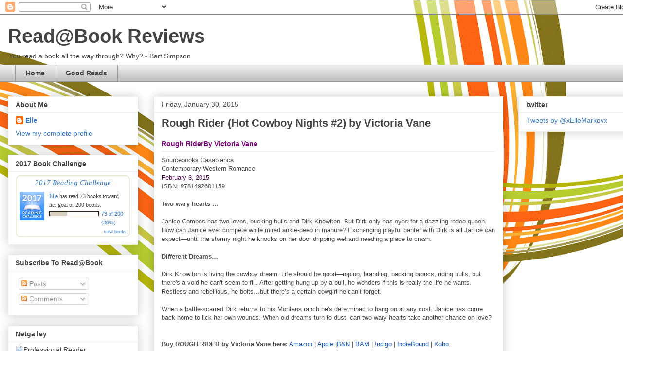

--- FILE ---
content_type: text/html; charset=UTF-8
request_url: http://www.itsthatcrazy.com/2015/01/rough-rider-hot-cowboy-nights-2-by.html
body_size: 17583
content:
<!DOCTYPE html>
<html class='v2' dir='ltr' lang='en'>
<head>
<link href='https://www.blogger.com/static/v1/widgets/335934321-css_bundle_v2.css' rel='stylesheet' type='text/css'/>
<meta content='width=1100' name='viewport'/>
<meta content='text/html; charset=UTF-8' http-equiv='Content-Type'/>
<meta content='blogger' name='generator'/>
<link href='http://www.itsthatcrazy.com/favicon.ico' rel='icon' type='image/x-icon'/>
<link href='http://www.itsthatcrazy.com/2015/01/rough-rider-hot-cowboy-nights-2-by.html' rel='canonical'/>
<link rel="alternate" type="application/atom+xml" title="Read@Book Reviews - Atom" href="http://www.itsthatcrazy.com/feeds/posts/default" />
<link rel="alternate" type="application/rss+xml" title="Read@Book Reviews - RSS" href="http://www.itsthatcrazy.com/feeds/posts/default?alt=rss" />
<link rel="service.post" type="application/atom+xml" title="Read@Book Reviews - Atom" href="https://www.blogger.com/feeds/4048985045482438258/posts/default" />

<link rel="alternate" type="application/atom+xml" title="Read@Book Reviews - Atom" href="http://www.itsthatcrazy.com/feeds/8824293778835436434/comments/default" />
<!--Can't find substitution for tag [blog.ieCssRetrofitLinks]-->
<meta content='http://www.itsthatcrazy.com/2015/01/rough-rider-hot-cowboy-nights-2-by.html' property='og:url'/>
<meta content='Rough Rider (Hot Cowboy Nights #2) by Victoria Vane' property='og:title'/>
<meta content=' Rough Rider By Victoria Vane   Sourcebooks Casablanca   Contemporary Western Romance   February 3, 2015   ISBN: 9781492601159     Two wary ...' property='og:description'/>
<title>Read@Book Reviews: Rough Rider (Hot Cowboy Nights #2) by Victoria Vane</title>
<style id='page-skin-1' type='text/css'><!--
/*
-----------------------------------------------
Blogger Template Style
Name:     Awesome Inc.
Designer: Tina Chen
URL:      tinachen.org
----------------------------------------------- */
/* Content
----------------------------------------------- */
body {
font: normal normal 13px Arial, Tahoma, Helvetica, FreeSans, sans-serif;
color: #4c4c4c;
background: #ffffff url(//themes.googleusercontent.com/image?id=1B75PnVODsoU5cTEltWt_UpFwkeS_y1jYjuSUUoYnWuv2rQB-yH4iljZlAjQHds0QCZF9) no-repeat fixed top center /* Credit: chuwy (http://www.istockphoto.com/googleimages.php?id=6215132&platform=blogger) */;
}
html body .content-outer {
min-width: 0;
max-width: 100%;
width: 100%;
}
a:link {
text-decoration: none;
color: #3b7ace;
}
a:visited {
text-decoration: none;
color: #4f48a0;
}
a:hover {
text-decoration: underline;
color: #3778cd;
}
.body-fauxcolumn-outer .cap-top {
position: absolute;
z-index: 1;
height: 276px;
width: 100%;
background: transparent none repeat-x scroll top left;
_background-image: none;
}
/* Columns
----------------------------------------------- */
.content-inner {
padding: 0;
}
.header-inner .section {
margin: 0 16px;
}
.tabs-inner .section {
margin: 0 16px;
}
.main-inner {
padding-top: 30px;
}
.main-inner .column-center-inner,
.main-inner .column-left-inner,
.main-inner .column-right-inner {
padding: 0 5px;
}
*+html body .main-inner .column-center-inner {
margin-top: -30px;
}
#layout .main-inner .column-center-inner {
margin-top: 0;
}
/* Header
----------------------------------------------- */
.header-outer {
margin: 0 0 0 0;
background: transparent none repeat scroll 0 0;
}
.Header h1 {
font: normal bold 40px Arial, Tahoma, Helvetica, FreeSans, sans-serif;
color: #444444;
text-shadow: 0 0 -1px #000000;
}
.Header h1 a {
color: #444444;
}
.Header .description {
font: normal normal 14px Arial, Tahoma, Helvetica, FreeSans, sans-serif;
color: #444444;
}
.header-inner .Header .titlewrapper,
.header-inner .Header .descriptionwrapper {
padding-left: 0;
padding-right: 0;
margin-bottom: 0;
}
.header-inner .Header .titlewrapper {
padding-top: 22px;
}
/* Tabs
----------------------------------------------- */
.tabs-outer {
overflow: hidden;
position: relative;
background: #eeeeee url(//www.blogblog.com/1kt/awesomeinc/tabs_gradient_light.png) repeat scroll 0 0;
}
#layout .tabs-outer {
overflow: visible;
}
.tabs-cap-top, .tabs-cap-bottom {
position: absolute;
width: 100%;
border-top: 1px solid #9a9a9a;
}
.tabs-cap-bottom {
bottom: 0;
}
.tabs-inner .widget li a {
display: inline-block;
margin: 0;
padding: .6em 1.5em;
font: normal bold 14px Arial, Tahoma, Helvetica, FreeSans, sans-serif;
color: #444444;
border-top: 1px solid #9a9a9a;
border-bottom: 1px solid #9a9a9a;
border-left: 1px solid #9a9a9a;
height: 16px;
line-height: 16px;
}
.tabs-inner .widget li:last-child a {
border-right: 1px solid #9a9a9a;
}
.tabs-inner .widget li.selected a, .tabs-inner .widget li a:hover {
background: #6a6a6a url(//www.blogblog.com/1kt/awesomeinc/tabs_gradient_light.png) repeat-x scroll 0 -100px;
color: #ffffff;
}
/* Headings
----------------------------------------------- */
h2 {
font: normal bold 14px Arial, Tahoma, Helvetica, FreeSans, sans-serif;
color: #444444;
}
/* Widgets
----------------------------------------------- */
.main-inner .section {
margin: 0 27px;
padding: 0;
}
.main-inner .column-left-outer,
.main-inner .column-right-outer {
margin-top: 0;
}
#layout .main-inner .column-left-outer,
#layout .main-inner .column-right-outer {
margin-top: 0;
}
.main-inner .column-left-inner,
.main-inner .column-right-inner {
background: transparent none repeat 0 0;
-moz-box-shadow: 0 0 0 rgba(0, 0, 0, .2);
-webkit-box-shadow: 0 0 0 rgba(0, 0, 0, .2);
-goog-ms-box-shadow: 0 0 0 rgba(0, 0, 0, .2);
box-shadow: 0 0 0 rgba(0, 0, 0, .2);
-moz-border-radius: 0;
-webkit-border-radius: 0;
-goog-ms-border-radius: 0;
border-radius: 0;
}
#layout .main-inner .column-left-inner,
#layout .main-inner .column-right-inner {
margin-top: 0;
}
.sidebar .widget {
font: normal normal 14px Arial, Tahoma, Helvetica, FreeSans, sans-serif;
color: #444444;
}
.sidebar .widget a:link {
color: #3778cd;
}
.sidebar .widget a:visited {
color: #4d469c;
}
.sidebar .widget a:hover {
color: #3778cd;
}
.sidebar .widget h2 {
text-shadow: 0 0 -1px #000000;
}
.main-inner .widget {
background-color: #ffffff;
border: 1px solid #eeeeee;
padding: 0 15px 15px;
margin: 20px -16px;
-moz-box-shadow: 0 0 20px rgba(0, 0, 0, .2);
-webkit-box-shadow: 0 0 20px rgba(0, 0, 0, .2);
-goog-ms-box-shadow: 0 0 20px rgba(0, 0, 0, .2);
box-shadow: 0 0 20px rgba(0, 0, 0, .2);
-moz-border-radius: 0;
-webkit-border-radius: 0;
-goog-ms-border-radius: 0;
border-radius: 0;
}
.main-inner .widget h2 {
margin: 0 -15px;
padding: .6em 15px .5em;
border-bottom: 1px solid transparent;
}
.footer-inner .widget h2 {
padding: 0 0 .4em;
border-bottom: 1px solid transparent;
}
.main-inner .widget h2 + div, .footer-inner .widget h2 + div {
border-top: 1px solid #eeeeee;
padding-top: 8px;
}
.main-inner .widget .widget-content {
margin: 0 -15px;
padding: 7px 15px 0;
}
.main-inner .widget ul, .main-inner .widget #ArchiveList ul.flat {
margin: -8px -15px 0;
padding: 0;
list-style: none;
}
.main-inner .widget #ArchiveList {
margin: -8px 0 0;
}
.main-inner .widget ul li, .main-inner .widget #ArchiveList ul.flat li {
padding: .5em 15px;
text-indent: 0;
color: #6a6a6a;
border-top: 1px solid #eeeeee;
border-bottom: 1px solid transparent;
}
.main-inner .widget #ArchiveList ul li {
padding-top: .25em;
padding-bottom: .25em;
}
.main-inner .widget ul li:first-child, .main-inner .widget #ArchiveList ul.flat li:first-child {
border-top: none;
}
.main-inner .widget ul li:last-child, .main-inner .widget #ArchiveList ul.flat li:last-child {
border-bottom: none;
}
.post-body {
position: relative;
}
.main-inner .widget .post-body ul {
padding: 0 2.5em;
margin: .5em 0;
list-style: disc;
}
.main-inner .widget .post-body ul li {
padding: 0.25em 0;
margin-bottom: .25em;
color: #4c4c4c;
border: none;
}
.footer-inner .widget ul {
padding: 0;
list-style: none;
}
.widget .zippy {
color: #6a6a6a;
}
/* Posts
----------------------------------------------- */
body .main-inner .Blog {
padding: 0;
margin-bottom: 1em;
background-color: transparent;
border: none;
-moz-box-shadow: 0 0 0 rgba(0, 0, 0, 0);
-webkit-box-shadow: 0 0 0 rgba(0, 0, 0, 0);
-goog-ms-box-shadow: 0 0 0 rgba(0, 0, 0, 0);
box-shadow: 0 0 0 rgba(0, 0, 0, 0);
}
.main-inner .section:last-child .Blog:last-child {
padding: 0;
margin-bottom: 1em;
}
.main-inner .widget h2.date-header {
margin: 0 -15px 1px;
padding: 0 0 0 0;
font: normal normal 14px Arial, Tahoma, Helvetica, FreeSans, sans-serif;
color: #4c4c4c;
background: transparent none no-repeat scroll top left;
border-top: 0 solid #eeeeee;
border-bottom: 1px solid transparent;
-moz-border-radius-topleft: 0;
-moz-border-radius-topright: 0;
-webkit-border-top-left-radius: 0;
-webkit-border-top-right-radius: 0;
border-top-left-radius: 0;
border-top-right-radius: 0;
position: static;
bottom: 100%;
right: 15px;
text-shadow: 0 0 -1px #000000;
}
.main-inner .widget h2.date-header span {
font: normal normal 14px Arial, Tahoma, Helvetica, FreeSans, sans-serif;
display: block;
padding: .5em 15px;
border-left: 0 solid #eeeeee;
border-right: 0 solid #eeeeee;
}
.date-outer {
position: relative;
margin: 30px 0 20px;
padding: 0 15px;
background-color: #ffffff;
border: 1px solid #eeeeee;
-moz-box-shadow: 0 0 20px rgba(0, 0, 0, .2);
-webkit-box-shadow: 0 0 20px rgba(0, 0, 0, .2);
-goog-ms-box-shadow: 0 0 20px rgba(0, 0, 0, .2);
box-shadow: 0 0 20px rgba(0, 0, 0, .2);
-moz-border-radius: 0;
-webkit-border-radius: 0;
-goog-ms-border-radius: 0;
border-radius: 0;
}
.date-outer:first-child {
margin-top: 0;
}
.date-outer:last-child {
margin-bottom: 20px;
-moz-border-radius-bottomleft: 0;
-moz-border-radius-bottomright: 0;
-webkit-border-bottom-left-radius: 0;
-webkit-border-bottom-right-radius: 0;
-goog-ms-border-bottom-left-radius: 0;
-goog-ms-border-bottom-right-radius: 0;
border-bottom-left-radius: 0;
border-bottom-right-radius: 0;
}
.date-posts {
margin: 0 -15px;
padding: 0 15px;
clear: both;
}
.post-outer, .inline-ad {
border-top: 1px solid #eeeeee;
margin: 0 -15px;
padding: 15px 15px;
}
.post-outer {
padding-bottom: 10px;
}
.post-outer:first-child {
padding-top: 0;
border-top: none;
}
.post-outer:last-child, .inline-ad:last-child {
border-bottom: none;
}
.post-body {
position: relative;
}
.post-body img {
padding: 8px;
background: transparent;
border: 1px solid transparent;
-moz-box-shadow: 0 0 0 rgba(0, 0, 0, .2);
-webkit-box-shadow: 0 0 0 rgba(0, 0, 0, .2);
box-shadow: 0 0 0 rgba(0, 0, 0, .2);
-moz-border-radius: 0;
-webkit-border-radius: 0;
border-radius: 0;
}
h3.post-title, h4 {
font: normal bold 22px Arial, Tahoma, Helvetica, FreeSans, sans-serif;
color: #444444;
}
h3.post-title a {
font: normal bold 22px Arial, Tahoma, Helvetica, FreeSans, sans-serif;
color: #444444;
}
h3.post-title a:hover {
color: #3778cd;
text-decoration: underline;
}
.post-header {
margin: 0 0 1em;
}
.post-body {
line-height: 1.4;
}
.post-outer h2 {
color: #4c4c4c;
}
.post-footer {
margin: 1.5em 0 0;
}
#blog-pager {
padding: 15px;
font-size: 120%;
background-color: #ffffff;
border: 1px solid #eeeeee;
-moz-box-shadow: 0 0 20px rgba(0, 0, 0, .2);
-webkit-box-shadow: 0 0 20px rgba(0, 0, 0, .2);
-goog-ms-box-shadow: 0 0 20px rgba(0, 0, 0, .2);
box-shadow: 0 0 20px rgba(0, 0, 0, .2);
-moz-border-radius: 0;
-webkit-border-radius: 0;
-goog-ms-border-radius: 0;
border-radius: 0;
-moz-border-radius-topleft: 0;
-moz-border-radius-topright: 0;
-webkit-border-top-left-radius: 0;
-webkit-border-top-right-radius: 0;
-goog-ms-border-top-left-radius: 0;
-goog-ms-border-top-right-radius: 0;
border-top-left-radius: 0;
border-top-right-radius-topright: 0;
margin-top: 1em;
}
.blog-feeds, .post-feeds {
margin: 1em 0;
text-align: center;
color: #444444;
}
.blog-feeds a, .post-feeds a {
color: #3778cd;
}
.blog-feeds a:visited, .post-feeds a:visited {
color: #4d469c;
}
.blog-feeds a:hover, .post-feeds a:hover {
color: #3778cd;
}
.post-outer .comments {
margin-top: 2em;
}
/* Comments
----------------------------------------------- */
.comments .comments-content .icon.blog-author {
background-repeat: no-repeat;
background-image: url([data-uri]);
}
.comments .comments-content .loadmore a {
border-top: 1px solid #9a9a9a;
border-bottom: 1px solid #9a9a9a;
}
.comments .continue {
border-top: 2px solid #9a9a9a;
}
/* Footer
----------------------------------------------- */
.footer-outer {
margin: -20px 0 -1px;
padding: 20px 0 0;
color: #444444;
overflow: hidden;
}
.footer-fauxborder-left {
border-top: 1px solid #eeeeee;
background: #ffffff none repeat scroll 0 0;
-moz-box-shadow: 0 0 20px rgba(0, 0, 0, .2);
-webkit-box-shadow: 0 0 20px rgba(0, 0, 0, .2);
-goog-ms-box-shadow: 0 0 20px rgba(0, 0, 0, .2);
box-shadow: 0 0 20px rgba(0, 0, 0, .2);
margin: 0 -20px;
}
/* Mobile
----------------------------------------------- */
body.mobile {
background-size: auto;
}
.mobile .body-fauxcolumn-outer {
background: transparent none repeat scroll top left;
}
*+html body.mobile .main-inner .column-center-inner {
margin-top: 0;
}
.mobile .main-inner .widget {
padding: 0 0 15px;
}
.mobile .main-inner .widget h2 + div,
.mobile .footer-inner .widget h2 + div {
border-top: none;
padding-top: 0;
}
.mobile .footer-inner .widget h2 {
padding: 0.5em 0;
border-bottom: none;
}
.mobile .main-inner .widget .widget-content {
margin: 0;
padding: 7px 0 0;
}
.mobile .main-inner .widget ul,
.mobile .main-inner .widget #ArchiveList ul.flat {
margin: 0 -15px 0;
}
.mobile .main-inner .widget h2.date-header {
right: 0;
}
.mobile .date-header span {
padding: 0.4em 0;
}
.mobile .date-outer:first-child {
margin-bottom: 0;
border: 1px solid #eeeeee;
-moz-border-radius-topleft: 0;
-moz-border-radius-topright: 0;
-webkit-border-top-left-radius: 0;
-webkit-border-top-right-radius: 0;
-goog-ms-border-top-left-radius: 0;
-goog-ms-border-top-right-radius: 0;
border-top-left-radius: 0;
border-top-right-radius: 0;
}
.mobile .date-outer {
border-color: #eeeeee;
border-width: 0 1px 1px;
}
.mobile .date-outer:last-child {
margin-bottom: 0;
}
.mobile .main-inner {
padding: 0;
}
.mobile .header-inner .section {
margin: 0;
}
.mobile .post-outer, .mobile .inline-ad {
padding: 5px 0;
}
.mobile .tabs-inner .section {
margin: 0 10px;
}
.mobile .main-inner .widget h2 {
margin: 0;
padding: 0;
}
.mobile .main-inner .widget h2.date-header span {
padding: 0;
}
.mobile .main-inner .widget .widget-content {
margin: 0;
padding: 7px 0 0;
}
.mobile #blog-pager {
border: 1px solid transparent;
background: #ffffff none repeat scroll 0 0;
}
.mobile .main-inner .column-left-inner,
.mobile .main-inner .column-right-inner {
background: transparent none repeat 0 0;
-moz-box-shadow: none;
-webkit-box-shadow: none;
-goog-ms-box-shadow: none;
box-shadow: none;
}
.mobile .date-posts {
margin: 0;
padding: 0;
}
.mobile .footer-fauxborder-left {
margin: 0;
border-top: inherit;
}
.mobile .main-inner .section:last-child .Blog:last-child {
margin-bottom: 0;
}
.mobile-index-contents {
color: #4c4c4c;
}
.mobile .mobile-link-button {
background: #3b7ace url(//www.blogblog.com/1kt/awesomeinc/tabs_gradient_light.png) repeat scroll 0 0;
}
.mobile-link-button a:link, .mobile-link-button a:visited {
color: #ffffff;
}
.mobile .tabs-inner .PageList .widget-content {
background: transparent;
border-top: 1px solid;
border-color: #9a9a9a;
color: #444444;
}
.mobile .tabs-inner .PageList .widget-content .pagelist-arrow {
border-left: 1px solid #9a9a9a;
}

--></style>
<style id='template-skin-1' type='text/css'><!--
body {
min-width: 1350px;
}
.content-outer, .content-fauxcolumn-outer, .region-inner {
min-width: 1350px;
max-width: 1350px;
_width: 1350px;
}
.main-inner .columns {
padding-left: 300px;
padding-right: 300px;
}
.main-inner .fauxcolumn-center-outer {
left: 300px;
right: 300px;
/* IE6 does not respect left and right together */
_width: expression(this.parentNode.offsetWidth -
parseInt("300px") -
parseInt("300px") + 'px');
}
.main-inner .fauxcolumn-left-outer {
width: 300px;
}
.main-inner .fauxcolumn-right-outer {
width: 300px;
}
.main-inner .column-left-outer {
width: 300px;
right: 100%;
margin-left: -300px;
}
.main-inner .column-right-outer {
width: 300px;
margin-right: -300px;
}
#layout {
min-width: 0;
}
#layout .content-outer {
min-width: 0;
width: 800px;
}
#layout .region-inner {
min-width: 0;
width: auto;
}
body#layout div.add_widget {
padding: 8px;
}
body#layout div.add_widget a {
margin-left: 32px;
}
--></style>
<style>
    body {background-image:url(\/\/themes.googleusercontent.com\/image?id=1B75PnVODsoU5cTEltWt_UpFwkeS_y1jYjuSUUoYnWuv2rQB-yH4iljZlAjQHds0QCZF9);}
    
@media (max-width: 200px) { body {background-image:url(\/\/themes.googleusercontent.com\/image?id=1B75PnVODsoU5cTEltWt_UpFwkeS_y1jYjuSUUoYnWuv2rQB-yH4iljZlAjQHds0QCZF9&options=w200);}}
@media (max-width: 400px) and (min-width: 201px) { body {background-image:url(\/\/themes.googleusercontent.com\/image?id=1B75PnVODsoU5cTEltWt_UpFwkeS_y1jYjuSUUoYnWuv2rQB-yH4iljZlAjQHds0QCZF9&options=w400);}}
@media (max-width: 800px) and (min-width: 401px) { body {background-image:url(\/\/themes.googleusercontent.com\/image?id=1B75PnVODsoU5cTEltWt_UpFwkeS_y1jYjuSUUoYnWuv2rQB-yH4iljZlAjQHds0QCZF9&options=w800);}}
@media (max-width: 1200px) and (min-width: 801px) { body {background-image:url(\/\/themes.googleusercontent.com\/image?id=1B75PnVODsoU5cTEltWt_UpFwkeS_y1jYjuSUUoYnWuv2rQB-yH4iljZlAjQHds0QCZF9&options=w1200);}}
/* Last tag covers anything over one higher than the previous max-size cap. */
@media (min-width: 1201px) { body {background-image:url(\/\/themes.googleusercontent.com\/image?id=1B75PnVODsoU5cTEltWt_UpFwkeS_y1jYjuSUUoYnWuv2rQB-yH4iljZlAjQHds0QCZF9&options=w1600);}}
  </style>
<link href='https://www.blogger.com/dyn-css/authorization.css?targetBlogID=4048985045482438258&amp;zx=aa45f773-d270-4e02-8542-2c0e5c86271b' media='none' onload='if(media!=&#39;all&#39;)media=&#39;all&#39;' rel='stylesheet'/><noscript><link href='https://www.blogger.com/dyn-css/authorization.css?targetBlogID=4048985045482438258&amp;zx=aa45f773-d270-4e02-8542-2c0e5c86271b' rel='stylesheet'/></noscript>
<meta name='google-adsense-platform-account' content='ca-host-pub-1556223355139109'/>
<meta name='google-adsense-platform-domain' content='blogspot.com'/>

</head>
<body class='loading variant-light'>
<div class='navbar section' id='navbar' name='Navbar'><div class='widget Navbar' data-version='1' id='Navbar1'><script type="text/javascript">
    function setAttributeOnload(object, attribute, val) {
      if(window.addEventListener) {
        window.addEventListener('load',
          function(){ object[attribute] = val; }, false);
      } else {
        window.attachEvent('onload', function(){ object[attribute] = val; });
      }
    }
  </script>
<div id="navbar-iframe-container"></div>
<script type="text/javascript" src="https://apis.google.com/js/platform.js"></script>
<script type="text/javascript">
      gapi.load("gapi.iframes:gapi.iframes.style.bubble", function() {
        if (gapi.iframes && gapi.iframes.getContext) {
          gapi.iframes.getContext().openChild({
              url: 'https://www.blogger.com/navbar/4048985045482438258?po\x3d8824293778835436434\x26origin\x3dhttp://www.itsthatcrazy.com',
              where: document.getElementById("navbar-iframe-container"),
              id: "navbar-iframe"
          });
        }
      });
    </script><script type="text/javascript">
(function() {
var script = document.createElement('script');
script.type = 'text/javascript';
script.src = '//pagead2.googlesyndication.com/pagead/js/google_top_exp.js';
var head = document.getElementsByTagName('head')[0];
if (head) {
head.appendChild(script);
}})();
</script>
</div></div>
<div class='body-fauxcolumns'>
<div class='fauxcolumn-outer body-fauxcolumn-outer'>
<div class='cap-top'>
<div class='cap-left'></div>
<div class='cap-right'></div>
</div>
<div class='fauxborder-left'>
<div class='fauxborder-right'></div>
<div class='fauxcolumn-inner'>
</div>
</div>
<div class='cap-bottom'>
<div class='cap-left'></div>
<div class='cap-right'></div>
</div>
</div>
</div>
<div class='content'>
<div class='content-fauxcolumns'>
<div class='fauxcolumn-outer content-fauxcolumn-outer'>
<div class='cap-top'>
<div class='cap-left'></div>
<div class='cap-right'></div>
</div>
<div class='fauxborder-left'>
<div class='fauxborder-right'></div>
<div class='fauxcolumn-inner'>
</div>
</div>
<div class='cap-bottom'>
<div class='cap-left'></div>
<div class='cap-right'></div>
</div>
</div>
</div>
<div class='content-outer'>
<div class='content-cap-top cap-top'>
<div class='cap-left'></div>
<div class='cap-right'></div>
</div>
<div class='fauxborder-left content-fauxborder-left'>
<div class='fauxborder-right content-fauxborder-right'></div>
<div class='content-inner'>
<header>
<div class='header-outer'>
<div class='header-cap-top cap-top'>
<div class='cap-left'></div>
<div class='cap-right'></div>
</div>
<div class='fauxborder-left header-fauxborder-left'>
<div class='fauxborder-right header-fauxborder-right'></div>
<div class='region-inner header-inner'>
<div class='header section' id='header' name='Header'><div class='widget Header' data-version='1' id='Header1'>
<div id='header-inner'>
<div class='titlewrapper'>
<h1 class='title'>
<a href='http://www.itsthatcrazy.com/'>
Read@Book Reviews
</a>
</h1>
</div>
<div class='descriptionwrapper'>
<p class='description'><span>You read a book all the way through? Why? - Bart Simpson</span></p>
</div>
</div>
</div></div>
</div>
</div>
<div class='header-cap-bottom cap-bottom'>
<div class='cap-left'></div>
<div class='cap-right'></div>
</div>
</div>
</header>
<div class='tabs-outer'>
<div class='tabs-cap-top cap-top'>
<div class='cap-left'></div>
<div class='cap-right'></div>
</div>
<div class='fauxborder-left tabs-fauxborder-left'>
<div class='fauxborder-right tabs-fauxborder-right'></div>
<div class='region-inner tabs-inner'>
<div class='tabs section' id='crosscol' name='Cross-Column'><div class='widget PageList' data-version='1' id='PageList2'>
<h2>Pages</h2>
<div class='widget-content'>
<ul>
<li>
<a href='http://www.itsthatcrazy.com/'>Home</a>
</li>
<li>
<a href='http://www.goodreads.com'>Good Reads</a>
</li>
</ul>
<div class='clear'></div>
</div>
</div></div>
<div class='tabs no-items section' id='crosscol-overflow' name='Cross-Column 2'></div>
</div>
</div>
<div class='tabs-cap-bottom cap-bottom'>
<div class='cap-left'></div>
<div class='cap-right'></div>
</div>
</div>
<div class='main-outer'>
<div class='main-cap-top cap-top'>
<div class='cap-left'></div>
<div class='cap-right'></div>
</div>
<div class='fauxborder-left main-fauxborder-left'>
<div class='fauxborder-right main-fauxborder-right'></div>
<div class='region-inner main-inner'>
<div class='columns fauxcolumns'>
<div class='fauxcolumn-outer fauxcolumn-center-outer'>
<div class='cap-top'>
<div class='cap-left'></div>
<div class='cap-right'></div>
</div>
<div class='fauxborder-left'>
<div class='fauxborder-right'></div>
<div class='fauxcolumn-inner'>
</div>
</div>
<div class='cap-bottom'>
<div class='cap-left'></div>
<div class='cap-right'></div>
</div>
</div>
<div class='fauxcolumn-outer fauxcolumn-left-outer'>
<div class='cap-top'>
<div class='cap-left'></div>
<div class='cap-right'></div>
</div>
<div class='fauxborder-left'>
<div class='fauxborder-right'></div>
<div class='fauxcolumn-inner'>
</div>
</div>
<div class='cap-bottom'>
<div class='cap-left'></div>
<div class='cap-right'></div>
</div>
</div>
<div class='fauxcolumn-outer fauxcolumn-right-outer'>
<div class='cap-top'>
<div class='cap-left'></div>
<div class='cap-right'></div>
</div>
<div class='fauxborder-left'>
<div class='fauxborder-right'></div>
<div class='fauxcolumn-inner'>
</div>
</div>
<div class='cap-bottom'>
<div class='cap-left'></div>
<div class='cap-right'></div>
</div>
</div>
<!-- corrects IE6 width calculation -->
<div class='columns-inner'>
<div class='column-center-outer'>
<div class='column-center-inner'>
<div class='main section' id='main' name='Main'><div class='widget Blog' data-version='1' id='Blog1'>
<div class='blog-posts hfeed'>

          <div class="date-outer">
        
<h2 class='date-header'><span>Friday, January 30, 2015</span></h2>

          <div class="date-posts">
        
<div class='post-outer'>
<div class='post hentry uncustomized-post-template' itemprop='blogPost' itemscope='itemscope' itemtype='http://schema.org/BlogPosting'>
<meta content='4048985045482438258' itemprop='blogId'/>
<meta content='8824293778835436434' itemprop='postId'/>
<a name='8824293778835436434'></a>
<h3 class='post-title entry-title' itemprop='name'>
Rough Rider (Hot Cowboy Nights #2) by Victoria Vane
</h3>
<div class='post-header'>
<div class='post-header-line-1'></div>
</div>
<div class='post-body entry-content' id='post-body-8824293778835436434' itemprop='description articleBody'>
<h2>
<span style="color: purple; font-family: Helvetica Neue, Arial, Helvetica, sans-serif;"><b>Rough Rider</b></span><span style="font-family: Helvetica Neue, Arial, Helvetica, sans-serif;"><b><span style="color: purple;">By Victoria Vane</span></b></span></h2>
<div class="MsoNoSpacing">
<span style="font-family: Helvetica Neue, Arial, Helvetica, sans-serif;">Sourcebooks
Casablanca<o:p></o:p></span></div>
<div class="MsoNoSpacing">
<span style="font-family: Helvetica Neue, Arial, Helvetica, sans-serif;">Contemporary
Western Romance<o:p></o:p></span></div>
<div class="MsoNoSpacing">
<span style="font-family: Helvetica Neue, Arial, Helvetica, sans-serif;"><span data-term="goog_2067707664" style="z-index: 0;" tabindex="0"><span style="z-index: -1;"><span class="aqj"><span style="color: #500050;">February
3, 2015</span></span></span></span><o:p></o:p></span></div>
<div class="MsoNoSpacing">
<span style="font-family: Helvetica Neue, Arial, Helvetica, sans-serif;">ISBN:
9781492601159<o:p></o:p></span></div>
<div class="MsoNoSpacing">
<br /></div>
<div class="MsoNoSpacing">
<b><span style="font-family: Helvetica Neue, Arial, Helvetica, sans-serif;">Two wary hearts &#8230;<o:p></o:p></span></b></div>
<div class="MsoNoSpacing">
<br /></div>
<div class="MsoNoSpacing">
<span style="font-family: Helvetica Neue, Arial, Helvetica, sans-serif;">Janice Combes has two
loves, bucking bulls and Dirk Knowlton. But Dirk only has eyes for a dazzling
rodeo queen. How can Janice ever compete while mired ankle-deep in manure?
Exchanging playful banter with Dirk is all Janice can expect&#8212;until the stormy night
he knocks on her door dripping wet and needing a place to crash.<o:p></o:p></span></div>
<div class="MsoNoSpacing">
<br /></div>
<div class="MsoNoSpacing">
<b><span style="font-family: Helvetica Neue, Arial, Helvetica, sans-serif;">Different Dreams&#8230;<o:p></o:p></span></b></div>
<div class="MsoNoSpacing">
<br /></div>
<div class="MsoNoSpacing">
<span style="font-family: Helvetica Neue, Arial, Helvetica, sans-serif;">Dirk Knowlton is living
the cowboy dream. Life should be good&#8212;roping, branding, backing broncs, riding
bulls, but there's a void he can't seem to fill. After getting hung up by a
bull, he wonders if this is really the life he wants. Restless and rebellious,
he bolts&#8230;but there&#8217;s a certain cowgirl he can&#8217;t forget.<o:p></o:p></span></div>
<div class="MsoNoSpacing">
<br /></div>
<div class="MsoNoSpacing">
<span style="font-family: Helvetica Neue, Arial, Helvetica, sans-serif;">When
a battle-scarred Dirk returns to his Montana ranch he's determined to hang on
at any cost. Janice has come back home to lick her own wounds. When old dreams
turn to dust, can two wary hearts take another chance on love?<o:p></o:p></span></div>
<div class="MsoNoSpacing">
<br /></div>
<br />
<div class="MsoNoSpacing">
<span style="font-family: Helvetica Neue, Arial, Helvetica, sans-serif;"><b>Buy ROUGH RIDER by Victoria Vane here:</b><span class="apple-converted-space"><span style="color: #500050;">&nbsp;</span></span><a href="http://www.amazon.com/Rough-Rider-Hot-Cowboy-Nights/dp/1492601152" target="_blank"><span style="color: #1155cc;">Amazon</span></a><span class="apple-converted-space"><span style="color: #500050;">&nbsp;</span></span>|<span class="apple-converted-space"><span style="color: #500050;">&nbsp;</span></span><a href="https://itunes.apple.com/us/book/rough-rider/id932466165?mt=11" target="_blank"><span style="color: #1155cc;">Apple</span></a><span class="apple-converted-space"><span style="color: #500050;">&nbsp;</span></span>|<a href="http://www.barnesandnoble.com/w/rough-rider-victoria-vane/1119260039?ean=9781492601159" target="_blank"><span style="color: #1155cc;">B&amp;N</span></a><span class="apple-converted-space"><span style="color: #500050;">&nbsp;</span></span>|<span class="apple-converted-space"><span style="color: #500050;">&nbsp;</span></span><a href="http://www.booksamillion.com/p/Rough-Rider/Victoria-Vane/9781492601159" target="_blank"><span style="color: #1155cc;">BAM</span></a><span class="apple-converted-space"><span style="color: #500050;">&nbsp;</span></span>|<span class="apple-converted-space"><span style="color: #500050;">&nbsp;</span></span><a href="http://www.chapters.indigo.ca/books/rough-rider/9781492601159-item.html" target="_blank"><span style="color: #1155cc;">!ndigo</span></a><span class="apple-converted-space"><span style="color: #500050;">&nbsp;</span></span>|<span class="apple-converted-space"><span style="color: #500050;">&nbsp;</span></span><a href="http://www.indiebound.org/book/9781492601159" target="_blank"><span style="color: #1155cc;">IndieBound</span></a><span class="apple-converted-space"><span style="color: #500050;">&nbsp;</span></span>|<span class="apple-converted-space"><span style="color: #500050;">&nbsp;</span></span><a href="http://store.kobobooks.com/en-US/ebook/rough-rider-5" target="_blank"><span style="color: #1155cc;">Kobo</span></a><span style="font-size: 10pt;"><o:p></o:p></span></span></div>
<span style="font-family: Helvetica Neue, Arial, Helvetica, sans-serif;">_________________________________________________________________________</span><br />
<span style="font-family: Helvetica Neue, Arial, Helvetica, sans-serif;"><br /></span>
<br />
<div align="center" class="MsoNoSpacing" style="text-align: center;">
<span style="font-family: Helvetica Neue, Arial, Helvetica, sans-serif;"><b>Praise for</b><span class="apple-converted-space"><b><span style="color: #500050; font-size: 10pt;">&nbsp;</span></b></span><b><i>Slow
Hand</i></b><span class="apple-converted-space"><b><span style="color: #500050; font-size: 10pt;">&nbsp;</span></b></span><b>by Victoria Vane:<o:p></o:p></b></span></div>
<div align="center" class="MsoNoSpacing" style="text-align: center;">
<span style="font-family: Helvetica Neue, Arial, Helvetica, sans-serif;">&#8220;A &#8220;red-hot
cowboy tale...their sexual chemistry crackles. Well-paced, scorching scenes and
witty banter move the story along while setting the stage for Wade&#8217;s war-hero
brother to find his own true love in the next installment.&#8221; &#8211;<span class="apple-converted-space"><span style="color: #500050; font-size: 10pt;">&nbsp;</span></span><i>Publishers Weekly<o:p></o:p></i></span></div>
<div align="center" class="MsoNoSpacing" style="text-align: center;">
<br /></div>
<div align="center" class="MsoNoSpacing" style="text-align: center;">
<span style="font-family: Helvetica Neue, Arial, Helvetica, sans-serif;">&#8220;SLOW HAND by
Victoria Vane is delightful, funny, page turning steamy sexy&#8230; I'm beginning to
think Victoria could write a phone book and make it sexy.&#8221; &#8211;<span class="apple-converted-space"><span style="color: #500050; font-size: 10pt;">&nbsp;</span></span><i>Unwrapping Romance<o:p></o:p></i></span></div>
<div align="center" class="MsoNoSpacing" style="text-align: center;">
<br /></div>
<div align="center" class="MsoNoSpacing" style="text-align: center;">
<span style="font-family: Helvetica Neue, Arial, Helvetica, sans-serif;">&#8220;PULL THE FIRE
ALARM &amp; STOCK UP ON FIRE EXTINGUISHERS FOR THIS STEAMY ROMANCE!&#8221; &#8211;<span class="apple-converted-space"><span style="color: #500050; font-size: 10pt;">&nbsp;</span></span><i>Avon Romance</i><o:p></o:p></span></div>
<div class="MsoNoSpacing">
<br /></div>
<div class="MsoNoSpacing">
<span style="font-family: Helvetica Neue, Arial, Helvetica, sans-serif;"><b>Victoria Vane</b><span class="apple-converted-space"><span style="color: #500050; font-size: 10pt;">&nbsp;</span></span>is
a multiple award-winning romance novelist and history junkie whose collective
works of fiction range from wildly comedic romps to emotionally compelling
erotic romance. Victoria also writes historical fiction as Emery Lee and is the
founder of Goodreads Romantic Historical Fiction Lovers and the Romantic
Historical Lovers book review blog.<o:p></o:p></span></div>
<div class="MsoNoSpacing">
<br /></div>
<br />
<div class="MsoNoSpacing">
<span style="font-family: Helvetica Neue, Arial, Helvetica, sans-serif;"><b>Connect with Victoria Vane:</b><span class="apple-converted-space"><span style="color: #500050; font-size: 10pt;">&nbsp;</span></span><a href="http://www.victoriavane.com/" target="_blank"><span style="color: #1155cc; font-size: 10pt;">Website</span></a><span class="apple-converted-space"><span style="color: #500050; font-size: 10pt;">&nbsp;</span></span>|<span class="apple-converted-space"><span style="color: #500050; font-size: 10pt;">&nbsp;</span></span><a href="https://www.facebook.com/victoria.vane" target="_blank"><span style="color: #1155cc; font-size: 10pt;">Facebook</span></a><span class="apple-converted-space"><span style="color: #500050; font-size: 10pt;">&nbsp;</span></span>|<a href="https://twitter.com/authorvictoriav" target="_blank"><span style="color: #1155cc; font-size: 10pt;">@AuthorVictoriaV</span></a><span class="apple-converted-space"><span style="color: #500050; font-size: 10pt;">&nbsp;</span></span>|<span class="apple-converted-space"><span style="color: #500050; font-size: 10pt;">&nbsp;</span></span><a href="http://www.pinterest.com/authorvictoriav/" target="_blank"><span style="color: #1155cc; font-size: 10pt;">Pinterest</span></a><span class="apple-converted-space"><span style="color: #500050; font-size: 10pt;">&nbsp;</span></span>|<span class="apple-converted-space"><span style="color: #500050; font-size: 10pt;">&nbsp;</span></span><span style="color: #1155cc; font-size: 10pt;"><a href="https://www.goodreads.com/author/show/5319795.Victoria_Vane?from_search=true" target="_blank">Goodreads</a></span><o:p></o:p></span></div>
<div class="MsoNoSpacing">
<span style="font-family: Helvetica Neue, Arial, Helvetica, sans-serif;">_________________________________________________________________________</span></div>
<span style="font-family: Helvetica Neue, Arial, Helvetica, sans-serif;"><br /></span>
<br />
<div style="background: white;">
<b><span style="color: #500050; font-family: &quot;Arial&quot;,&quot;sans-serif&quot;;">Excerpt from ROUGH RIDER by Victoria Vane:</span></b><span style="color: #500050; font-family: &quot;Arial&quot;,&quot;sans-serif&quot;; font-size: 10.0pt;"><o:p></o:p></span></div>
<div style="background: white;">
<br /></div>
<div style="background: white; text-indent: 0.25in;">
<span style="color: #500050; font-family: &quot;Arial&quot;,&quot;sans-serif&quot;; font-size: 10.0pt;">He
looked abashed. &#8220;We didn&#8217;t just have to leave the party, we got kicked out of
the hotel too.&#8221;<o:p></o:p></span></div>
<div style="background: white; text-indent: 0.25in;">
<span style="color: #500050; font-family: &quot;Arial&quot;,&quot;sans-serif&quot;; font-size: 10.0pt;">&#8220;Evicted
from your room?&#8221;<o:p></o:p></span></div>
<div style="background: white; text-indent: 0.25in;">
<span style="color: #500050; font-family: &quot;Arial&quot;,&quot;sans-serif&quot;; font-size: 10.0pt;">&#8220;Yup.
And there aren&#8217;t any others available in all of Casper.&#8221;<o:p></o:p></span></div>
<div style="background: white; text-indent: 0.25in;">
<span style="color: #500050; font-family: &quot;Arial&quot;,&quot;sans-serif&quot;; font-size: 10.0pt;">&#8220;I
know,&#8221; she said. &#8220;It&#8217;s why I&#8217;m camped out here.&#8221; She paused to digest what he&#8217;d
left unsaid. &#8220;So you and Rachel?&#8221;<o:p></o:p></span></div>
<div style="background: white; text-indent: 0.25in;">
<span style="color: #500050; font-family: &quot;Arial&quot;,&quot;sans-serif&quot;; font-size: 10.0pt;">He
shook his head with a scowl &#8220;We&#8217;re done now. Quits.&#8221;<o:p></o:p></span></div>
<div style="background: white; text-indent: 0.25in;">
<span style="color: #500050; font-family: &quot;Arial&quot;,&quot;sans-serif&quot;; font-size: 10.0pt;">&#8220;You&#8217;re
kidding.&#8221;<o:p></o:p></span></div>
<div style="background: white; text-indent: 0.25in;">
<span style="color: #500050; font-family: &quot;Arial&quot;,&quot;sans-serif&quot;; font-size: 10.0pt;">&#8220;Nope.
History. Case closed.&#8221;<o:p></o:p></span></div>
<div style="background: white; text-indent: 0.25in;">
<span style="color: #500050; font-family: &quot;Arial&quot;,&quot;sans-serif&quot;; font-size: 10.0pt;">&#8220;It&#8217;ll
blow over.&#8221;<o:p></o:p></span></div>
<div style="background: white; text-indent: 0.25in;">
<span style="color: #500050; font-family: &quot;Arial&quot;,&quot;sans-serif&quot;; font-size: 10.0pt;">&#8220;Don&#8217;t
think so. It was her idea to boot us. Said she didn&#8217;t give a shit if I had a
room tonight or not. Then I couldn&#8217;t even try finding anything outside of town
because my asshole brother took my keys so I wouldn&#8217;t drive. My next move was
to pilfer a blanket and pillow and camp out under the stars in my truck bed,
but then it started pouring on me.&#8221;<o:p></o:p></span></div>
<div style="background: white; text-indent: 0.25in;">
<span style="color: #500050; font-family: &quot;Arial&quot;,&quot;sans-serif&quot;; font-size: 10.0pt;">&#8220;So you
came here. How&#8217;d you do that with no wheels?&#8221;<o:p></o:p></span></div>
<div style="background: white; text-indent: 0.25in;">
<span style="color: #500050; font-family: &quot;Arial&quot;,&quot;sans-serif&quot;; font-size: 10.0pt;">&#8220;Walked.&#8221;<o:p></o:p></span></div>
<div style="background: white; text-indent: 0.25in;">
<span style="color: #500050; font-family: &quot;Arial&quot;,&quot;sans-serif&quot;; font-size: 10.0pt;">&#8220;Three
miles in the pouring rain? No wonder you look like something the cat dragged
in.&#8221;<o:p></o:p></span></div>
<div style="background: white; text-indent: 0.25in;">
<span style="color: #500050; font-family: &quot;Arial&quot;,&quot;sans-serif&quot;; font-size: 10.0pt;">&#8220;Can I
crash for a coupla hours? Maybe just camp out in the back seat of your dually?
All I need is to get warm and dry again.&#8221;<o:p></o:p></span></div>
<div style="background: white; text-indent: 0.25in;">
<span style="color: #500050; font-family: &quot;Arial&quot;,&quot;sans-serif&quot;; font-size: 10.0pt;">Janice&#8217;s
mouth went dry as sawdust. Dirk Knowlton. Cold. Wet. Here. Now. Wanting a bed?
She&#8217;d give her right arm to warm him up.<span class="apple-converted-space">&nbsp;</span><i><span style="border: none windowtext 1.0pt; mso-border-alt: none windowtext 0in; padding: 0in;">Heck yeah</span></i>.<o:p></o:p></span></div>
<div style="background: white; text-indent: 0.25in;">
<span style="color: #500050; font-family: &quot;Arial&quot;,&quot;sans-serif&quot;; font-size: 10.0pt;">Misreading
her silence he mumbled a curse. &#8220;Sorry, Janice. It&#8217;s my damned head. I&#8217;m not
thinkin&#8217; right. It&#8217;s still throbbing like hell. Haven&#8217;t been myself all night.
M&#8217;pologies for being such a dumb-ass and imposing on you&#8212;&#8221; He turned to the
door.<o:p></o:p></span></div>
<div style="background: white; text-indent: 0.25in;">
<span style="color: #500050; font-family: &quot;Arial&quot;,&quot;sans-serif&quot;; font-size: 10.0pt;">&#8220;No! Wait.
It&#8217;s not that.&#8221; She grabbed his sleeve. &#8220;I was just thinking of your injuries.
You don&#8217;t need to make matters worse by sleeping all cramped up in the truck.&#8221;
She gnawed her lower lip and then blurted. &#8220;Y-you wanna just stay here
instead?&#8221;<o:p></o:p></span></div>
<div style="background: white; text-indent: 0.25in;">
<span style="color: #500050; font-family: &quot;Arial&quot;,&quot;sans-serif&quot;; font-size: 10.0pt;">&#8220;Here?
That&#8217;s mighty generous but there isn&#8217;t a whole lot of room for both of us.&#8221; He
glanced up at the gooseneck with a frown. &#8220;If you&#8217;ll just gimme a blanket, I&#8217;ll
take the floor.&#8221;<o:p></o:p></span></div>
<div style="background: white; text-indent: 0.25in;">
<span style="color: #500050; font-family: &quot;Arial&quot;,&quot;sans-serif&quot;; font-size: 10.0pt;">&#8220;You
don&#8217;t need to do that,&#8221; she said. &#8220;The bench here flips down over the table and
converts into a single. It&#8217;s really narrow and not very comfortable, but still
better than the truck. Warmer anyway. Besides you need to get dry.&#8221;<o:p></o:p></span></div>
<div style="background: white; text-indent: 0.25in;">
<span style="color: #500050; font-family: &quot;Arial&quot;,&quot;sans-serif&quot;; font-size: 10.0pt;">&#8220;You
sure about this?&#8221; he asked.<o:p></o:p></span></div>
<div style="background: white; text-indent: 0.25in;">
<span style="color: #500050; font-family: &quot;Arial&quot;,&quot;sans-serif&quot;; font-size: 10.0pt;">&#8220;Yeah.&#8221;
She smiled. &#8220;What are friends for? I&#8217;m sure I&#8217;ve got a shirt for you too.&#8221;<o:p></o:p></span></div>
<div style="background: white; text-indent: 0.25in;">
<span style="color: #500050; font-family: &quot;Arial&quot;,&quot;sans-serif&quot;; font-size: 10.0pt;">&#8220;Thanks,
Red. That would be great.&#8221;<o:p></o:p></span></div>
<div style="background: white; text-indent: 0.25in;">
<i><span style="border: none windowtext 1.0pt; color: #500050; font-family: &quot;Arial&quot;,&quot;sans-serif&quot;; font-size: 10.0pt; mso-border-alt: none windowtext 0in; padding: 0in;">Red?</span></i><span class="apple-converted-space"><span style="color: #500050; font-family: &quot;Arial&quot;,&quot;sans-serif&quot;; font-size: 10.0pt;">&nbsp;</span></span><span style="color: #500050; font-family: &quot;Arial&quot;,&quot;sans-serif&quot;; font-size: 10.0pt;">The single syllable rippled warm and
tingly, all the way to her toes. He followed up with a lopsided grin that
stopped her in her tracks. She turned to the small cabinet that served a dual
function as dresser and closet and shut her eyes on a sigh&#8212;but the same air
stuck in her throat the minute she turned back around.<o:p></o:p></span></div>
<div style="background: white; text-indent: 0.25in;">
<span style="color: #500050; font-family: &quot;Arial&quot;,&quot;sans-serif&quot;; font-size: 10.0pt;">He&#8217;d
shed the denim jacket. And the black tee. His bare torso with well-developed
pecs and a mouthwatering six pack greeted her. He was drying his face with his
discarded shirt. Janice tore her gaze away and cleared her throat. &#8220;Here.&#8221; She
thrust an extra-large Dixie Chicks T-shirt into his hands, a souvenir from
their Top of the World Tour. &#8220;I&#8212;I can get you a towel too.&#8221;<o:p></o:p></span></div>
<div style="background: white; text-indent: 0.25in;">
<span style="color: #500050; font-family: &quot;Arial&quot;,&quot;sans-serif&quot;; font-size: 10.0pt;">He eyed
the shirt skeptically. &#8220;No thanks.&#8221;<o:p></o:p></span></div>
<div style="background: white; text-indent: 0.25in;">
<span style="color: #500050; font-family: &quot;Arial&quot;,&quot;sans-serif&quot;; font-size: 10.0pt;">&#8220;What?
You don&#8217;t like female musicians?&#8221;<o:p></o:p></span></div>
<div style="background: white; text-indent: 0.25in;">
<span style="color: #500050; font-family: &quot;Arial&quot;,&quot;sans-serif&quot;; font-size: 10.0pt;">&#8220;Don&#8217;t
like their politics. Natalie should just shut up and sing.&#8221;<o:p></o:p></span></div>
<span style="color: #500050; font-family: &quot;Arial&quot;,&quot;sans-serif&quot;; font-size: 10.0pt; line-height: 115%; mso-ansi-language: EN-US; mso-bidi-language: AR-SA; mso-fareast-font-family: Calibri; mso-fareast-language: EN-US; mso-fareast-theme-font: minor-latin;">&#8220;Ah.&#8221;
She nodded slowly. The shirt was from the tour that caused the &#8220;incident.&#8221; A
lot of her friends had since thrown out their Dixie Chicks CDs, but Janice
still loved their music. &#8220;I Can Love You Better&#8221; was her favorite. The lyrics,<span class="apple-converted-space">&nbsp;</span><i><span style="border: none windowtext 1.0pt; mso-border-alt: none windowtext 0in; padding: 0in;">she&#8217;s got you wrapped up in her
satin and lace. Tied around her little finger&#8230;but I can love you better</span></i>,
perfectly summed up all the heartbreak and frustrations of unrequited love; all
her secret feelings for Dirk. She only wished she could show him now that he
was here. In the flesh. A big strong, blue-lipped and teeth-chattering fantasy
come true.</span><br />
<span style="font-family: Helvetica Neue, Arial, Helvetica, sans-serif;">_________________________________________________________________________</span><br />
<span style="font-family: Helvetica Neue, Arial, Helvetica, sans-serif;"><br /></span>
<span style="font-family: Helvetica Neue, Arial, Helvetica, sans-serif;">This is book two and takes place during the events of <a href="https://www.goodreads.com/book/show/17732015-slow-hand" target="_blank">Slow Hand</a>&nbsp;and follows Wade Knowlton's brother,&nbsp;Dirk Knowlton and his lady love Janice Combes.</span><br />
<span style="font-family: Helvetica Neue, Arial, Helvetica, sans-serif;"><br /></span>
<span style="font-family: Helvetica Neue, Arial, Helvetica, sans-serif;">However, unlike the first book, this book starts in the past and answers so many questions as to who Rachel was and how she destroyed the relationship between the two brothers. This book will have you flipping the pages like crazy, I had originally thought this book should have been first, but as I started reading I thought, actually this order works better.</span><br />
<span style="font-family: Helvetica Neue, Arial, Helvetica, sans-serif;"><br /></span>
<span style="font-family: Helvetica Neue, Arial, Helvetica, sans-serif;">Way back when, Janice Combes had a major crush on Dirk Knowlton, however he was basically only focused on his beauty queen girlfriend Rachel who we all know eventually marries his little brother (drama). Eventually these two have a one-night thing but Dirk is a guys, so we know he will mess things up. Janice moves on with her life, even if things don't go as good as she hoped and Dirk joins the military and eventually comes home an injured and scarred man.</span><br />
<span style="font-family: Helvetica Neue, Arial, Helvetica, sans-serif;"><br /></span>
<span style="font-family: Helvetica Neue, Arial, Helvetica, sans-serif;">Now a widowed, single mother; Janice and her son Cody move back to her hometown to try and pick up the pieces of her broken life.</span><br />
<span style="font-family: Helvetica Neue, Arial, Helvetica, sans-serif;"><br /></span>
<span style="font-family: Helvetica Neue, Arial, Helvetica, sans-serif;">Dirk and Janice eventually come together again, however, this time they have a lot of issues to get through. They need to put their demons to bed and try and move on to a future together, but certain revelations (really wish I could tell you the secret) might threaten their budding relationship.</span><br />
<span style="font-family: Helvetica Neue, Arial, Helvetica, sans-serif;"><br /></span>
<span style="font-family: Helvetica Neue, Arial, Helvetica, sans-serif;">The story really delivers, it has everything any drama aficionado wants in their books and the drama, I feel like a little kids jumping up down with a huge secret to share.</span><br />
<span style="font-family: Helvetica Neue, Arial, Helvetica, sans-serif;"><br /></span>
<b style="background-color: blue;"><span style="color: white; font-family: Helvetica Neue, Arial, Helvetica, sans-serif;">Rating 4 out of 5</span></b><br />
<b><span style="font-family: Helvetica Neue, Arial, Helvetica, sans-serif;">Read@Book</span></b>
<div style='clear: both;'></div>
</div>
<div class='post-footer'>
<div class='post-footer-line post-footer-line-1'>
<span class='post-author vcard'>
Posted by
<span class='fn' itemprop='author' itemscope='itemscope' itemtype='http://schema.org/Person'>
<meta content='https://www.blogger.com/profile/16881257001583579638' itemprop='url'/>
<a class='g-profile' href='https://www.blogger.com/profile/16881257001583579638' rel='author' title='author profile'>
<span itemprop='name'>Elle</span>
</a>
</span>
</span>
<span class='post-timestamp'>
at
<meta content='http://www.itsthatcrazy.com/2015/01/rough-rider-hot-cowboy-nights-2-by.html' itemprop='url'/>
<a class='timestamp-link' href='http://www.itsthatcrazy.com/2015/01/rough-rider-hot-cowboy-nights-2-by.html' rel='bookmark' title='permanent link'><abbr class='published' itemprop='datePublished' title='2015-01-30T09:00:00-08:00'>9:00&#8239;AM</abbr></a>
</span>
<span class='post-comment-link'>
</span>
<span class='post-icons'>
<span class='item-control blog-admin pid-28124914'>
<a href='https://www.blogger.com/post-edit.g?blogID=4048985045482438258&postID=8824293778835436434&from=pencil' title='Edit Post'>
<img alt='' class='icon-action' height='18' src='https://resources.blogblog.com/img/icon18_edit_allbkg.gif' width='18'/>
</a>
</span>
</span>
<div class='post-share-buttons goog-inline-block'>
<a class='goog-inline-block share-button sb-email' href='https://www.blogger.com/share-post.g?blogID=4048985045482438258&postID=8824293778835436434&target=email' target='_blank' title='Email This'><span class='share-button-link-text'>Email This</span></a><a class='goog-inline-block share-button sb-blog' href='https://www.blogger.com/share-post.g?blogID=4048985045482438258&postID=8824293778835436434&target=blog' onclick='window.open(this.href, "_blank", "height=270,width=475"); return false;' target='_blank' title='BlogThis!'><span class='share-button-link-text'>BlogThis!</span></a><a class='goog-inline-block share-button sb-twitter' href='https://www.blogger.com/share-post.g?blogID=4048985045482438258&postID=8824293778835436434&target=twitter' target='_blank' title='Share to X'><span class='share-button-link-text'>Share to X</span></a><a class='goog-inline-block share-button sb-facebook' href='https://www.blogger.com/share-post.g?blogID=4048985045482438258&postID=8824293778835436434&target=facebook' onclick='window.open(this.href, "_blank", "height=430,width=640"); return false;' target='_blank' title='Share to Facebook'><span class='share-button-link-text'>Share to Facebook</span></a><a class='goog-inline-block share-button sb-pinterest' href='https://www.blogger.com/share-post.g?blogID=4048985045482438258&postID=8824293778835436434&target=pinterest' target='_blank' title='Share to Pinterest'><span class='share-button-link-text'>Share to Pinterest</span></a>
</div>
</div>
<div class='post-footer-line post-footer-line-2'>
<span class='post-labels'>
Labels:
<a href='http://www.itsthatcrazy.com/search/label/Romance' rel='tag'>Romance</a>,
<a href='http://www.itsthatcrazy.com/search/label/Second%20Chance' rel='tag'>Second Chance</a>
</span>
</div>
<div class='post-footer-line post-footer-line-3'>
<span class='post-location'>
</span>
</div>
</div>
</div>
<div class='comments' id='comments'>
<a name='comments'></a>
<h4>No comments:</h4>
<div id='Blog1_comments-block-wrapper'>
<dl class='avatar-comment-indent' id='comments-block'>
</dl>
</div>
<p class='comment-footer'>
<div class='comment-form'>
<a name='comment-form'></a>
<h4 id='comment-post-message'>Post a Comment</h4>
<p>
</p>
<a href='https://www.blogger.com/comment/frame/4048985045482438258?po=8824293778835436434&hl=en&saa=85391&origin=http://www.itsthatcrazy.com' id='comment-editor-src'></a>
<iframe allowtransparency='true' class='blogger-iframe-colorize blogger-comment-from-post' frameborder='0' height='410px' id='comment-editor' name='comment-editor' src='' width='100%'></iframe>
<script src='https://www.blogger.com/static/v1/jsbin/2830521187-comment_from_post_iframe.js' type='text/javascript'></script>
<script type='text/javascript'>
      BLOG_CMT_createIframe('https://www.blogger.com/rpc_relay.html');
    </script>
</div>
</p>
</div>
</div>

        </div></div>
      
</div>
<div class='blog-pager' id='blog-pager'>
<span id='blog-pager-newer-link'>
<a class='blog-pager-newer-link' href='http://www.itsthatcrazy.com/2015/02/this-christmas-christmas-in-new-york-1.html' id='Blog1_blog-pager-newer-link' title='Newer Post'>Newer Post</a>
</span>
<span id='blog-pager-older-link'>
<a class='blog-pager-older-link' href='http://www.itsthatcrazy.com/2015/01/slow-hand-hot-cowboy-nights-1-by.html' id='Blog1_blog-pager-older-link' title='Older Post'>Older Post</a>
</span>
<a class='home-link' href='http://www.itsthatcrazy.com/'>Home</a>
</div>
<div class='clear'></div>
<div class='post-feeds'>
<div class='feed-links'>
Subscribe to:
<a class='feed-link' href='http://www.itsthatcrazy.com/feeds/8824293778835436434/comments/default' target='_blank' type='application/atom+xml'>Post Comments (Atom)</a>
</div>
</div>
</div></div>
</div>
</div>
<div class='column-left-outer'>
<div class='column-left-inner'>
<aside>
<div class='sidebar section' id='sidebar-left-1'><div class='widget Profile' data-version='1' id='Profile1'>
<h2>About Me</h2>
<div class='widget-content'>
<dl class='profile-datablock'>
<dt class='profile-data'>
<a class='profile-name-link g-profile' href='https://www.blogger.com/profile/16881257001583579638' rel='author' style='background-image: url(//www.blogger.com/img/logo-16.png);'>
Elle
</a>
</dt>
</dl>
<a class='profile-link' href='https://www.blogger.com/profile/16881257001583579638' rel='author'>View my complete profile</a>
<div class='clear'></div>
</div>
</div><div class='widget HTML' data-version='1' id='HTML3'>
<h2 class='title'>2017 Book Challenge</h2>
<div class='widget-content'>
<div id="gr_challenge_5493" style="border: 2px solid #EBE8D5; border-radius:10px; padding: 0px 7px 0px 7px; max-width:230px; min-height: 100px">
  <div id="gr_challenge_progress_body_5493" style="font-size: 12px; font-family: georgia,serif;line-height: 18px">
    <h3 style="margin: 4px 0 10px; font-weight: normal; text-align: center">
      <a style="text-decoration: none; font-family:georgia,serif;font-style:italic; font-size: 1.1em" href="https://www.goodreads.com/challenges/5493-2017-reading-challenge">2017 Reading Challenge</a>
    </h3>
        <div class="challengePic">
          <a href="https://www.goodreads.com/challenges/5493-2017-reading-challenge"><img alt="2017 Reading Challenge" style="float:left; margin-right: 10px; border: 0 none" src="https://images.gr-assets.com/challenges/1485199565p2/5493.jpg" /></a>
        </div>
      <div>
        <a href="https://www.goodreads.com/user/show/21737275-elle-markov">Elle</a> has
             read 7 books toward
             her goal of
             200 books.
      </div>
      <div style="width: 100px; margin: 4px 5px 5px 0; float: left; border: 1px solid #382110; height: 8px; overflow: hidden; background-color: #FFF">
        <div style="width: 3%; background-color: #D7D2C4; float: left"><span style="visibility:hidden">hide</span></div>
      </div>
      <div style="font-family: arial, verdana, helvetica, sans-serif;font-size:90%">
        <a href="https://www.goodreads.com/user_challenges/7455040">7 of 200 (3%)</a>
      </div>
        <div style="text-align: right;">
          <a style="text-decoration: none; font-size: 10px;" href="https://www.goodreads.com/user_challenges/7455040">view books</a>
        </div>
  </div>
	<script src="https://www.goodreads.com/user_challenges/widget/21737275-elle-markov?challenge_id=5493&v=2"></script>
</div>
</div>
<div class='clear'></div>
</div><div class='widget Subscribe' data-version='1' id='Subscribe1'>
<div style='white-space:nowrap'>
<h2 class='title'>Subscribe To Read@Book</h2>
<div class='widget-content'>
<div class='subscribe-wrapper subscribe-type-POST'>
<div class='subscribe expanded subscribe-type-POST' id='SW_READER_LIST_Subscribe1POST' style='display:none;'>
<div class='top'>
<span class='inner' onclick='return(_SW_toggleReaderList(event, "Subscribe1POST"));'>
<img class='subscribe-dropdown-arrow' src='https://resources.blogblog.com/img/widgets/arrow_dropdown.gif'/>
<img align='absmiddle' alt='' border='0' class='feed-icon' src='https://resources.blogblog.com/img/icon_feed12.png'/>
Posts
</span>
<div class='feed-reader-links'>
<a class='feed-reader-link' href='https://www.netvibes.com/subscribe.php?url=http%3A%2F%2Fwww.itsthatcrazy.com%2Ffeeds%2Fposts%2Fdefault' target='_blank'>
<img src='https://resources.blogblog.com/img/widgets/subscribe-netvibes.png'/>
</a>
<a class='feed-reader-link' href='https://add.my.yahoo.com/content?url=http%3A%2F%2Fwww.itsthatcrazy.com%2Ffeeds%2Fposts%2Fdefault' target='_blank'>
<img src='https://resources.blogblog.com/img/widgets/subscribe-yahoo.png'/>
</a>
<a class='feed-reader-link' href='http://www.itsthatcrazy.com/feeds/posts/default' target='_blank'>
<img align='absmiddle' class='feed-icon' src='https://resources.blogblog.com/img/icon_feed12.png'/>
                  Atom
                </a>
</div>
</div>
<div class='bottom'></div>
</div>
<div class='subscribe' id='SW_READER_LIST_CLOSED_Subscribe1POST' onclick='return(_SW_toggleReaderList(event, "Subscribe1POST"));'>
<div class='top'>
<span class='inner'>
<img class='subscribe-dropdown-arrow' src='https://resources.blogblog.com/img/widgets/arrow_dropdown.gif'/>
<span onclick='return(_SW_toggleReaderList(event, "Subscribe1POST"));'>
<img align='absmiddle' alt='' border='0' class='feed-icon' src='https://resources.blogblog.com/img/icon_feed12.png'/>
Posts
</span>
</span>
</div>
<div class='bottom'></div>
</div>
</div>
<div class='subscribe-wrapper subscribe-type-PER_POST'>
<div class='subscribe expanded subscribe-type-PER_POST' id='SW_READER_LIST_Subscribe1PER_POST' style='display:none;'>
<div class='top'>
<span class='inner' onclick='return(_SW_toggleReaderList(event, "Subscribe1PER_POST"));'>
<img class='subscribe-dropdown-arrow' src='https://resources.blogblog.com/img/widgets/arrow_dropdown.gif'/>
<img align='absmiddle' alt='' border='0' class='feed-icon' src='https://resources.blogblog.com/img/icon_feed12.png'/>
Comments
</span>
<div class='feed-reader-links'>
<a class='feed-reader-link' href='https://www.netvibes.com/subscribe.php?url=http%3A%2F%2Fwww.itsthatcrazy.com%2Ffeeds%2F8824293778835436434%2Fcomments%2Fdefault' target='_blank'>
<img src='https://resources.blogblog.com/img/widgets/subscribe-netvibes.png'/>
</a>
<a class='feed-reader-link' href='https://add.my.yahoo.com/content?url=http%3A%2F%2Fwww.itsthatcrazy.com%2Ffeeds%2F8824293778835436434%2Fcomments%2Fdefault' target='_blank'>
<img src='https://resources.blogblog.com/img/widgets/subscribe-yahoo.png'/>
</a>
<a class='feed-reader-link' href='http://www.itsthatcrazy.com/feeds/8824293778835436434/comments/default' target='_blank'>
<img align='absmiddle' class='feed-icon' src='https://resources.blogblog.com/img/icon_feed12.png'/>
                  Atom
                </a>
</div>
</div>
<div class='bottom'></div>
</div>
<div class='subscribe' id='SW_READER_LIST_CLOSED_Subscribe1PER_POST' onclick='return(_SW_toggleReaderList(event, "Subscribe1PER_POST"));'>
<div class='top'>
<span class='inner'>
<img class='subscribe-dropdown-arrow' src='https://resources.blogblog.com/img/widgets/arrow_dropdown.gif'/>
<span onclick='return(_SW_toggleReaderList(event, "Subscribe1PER_POST"));'>
<img align='absmiddle' alt='' border='0' class='feed-icon' src='https://resources.blogblog.com/img/icon_feed12.png'/>
Comments
</span>
</span>
</div>
<div class='bottom'></div>
</div>
</div>
<div style='clear:both'></div>
</div>
</div>
<div class='clear'></div>
</div><div class='widget HTML' data-version='1' id='HTML4'>
<h2 class='title'>Netgalley</h2>
<div class='widget-content'>
<img src="https://s2.netgalley.com/badge/5fb8dcec0fd792d9615b3cdcd74740cf3f3c5961" width="80" height="80" alt="Professional Reader" title="Professional Reader"/>
</div>
<div class='clear'></div>
</div><div class='widget HTML' data-version='1' id='HTML2'>
<h2 class='title'>Top Reviewer</h2>
<div class='widget-content'>
<img src="https://s2.netgalley.com/badge/357a7c696cc8b78c9b565a034ab7375f2a147fb0" width="80" height="80" alt="Reviews Published" title="Reviews Published"/>
</div>
<div class='clear'></div>
</div><div class='widget HTML' data-version='1' id='HTML5'>
<h2 class='title'>Advocate</h2>
<div class='widget-content'>
<img src="https://s2.netgalley.com/badge/e95c6bab8c5055369783f0c06d40fe4512abe4c6" width="80" height="80" alt="Challenge Participant" title="Challenge Participant"/>
</div>
<div class='clear'></div>
</div><div class='widget BlogArchive' data-version='1' id='BlogArchive1'>
<h2>Blog Archive</h2>
<div class='widget-content'>
<div id='ArchiveList'>
<div id='BlogArchive1_ArchiveList'>
<ul class='hierarchy'>
<li class='archivedate collapsed'>
<a class='toggle' href='javascript:void(0)'>
<span class='zippy'>

        &#9658;&#160;
      
</span>
</a>
<a class='post-count-link' href='http://www.itsthatcrazy.com/2019/'>
2019
</a>
<span class='post-count' dir='ltr'>(1)</span>
<ul class='hierarchy'>
<li class='archivedate collapsed'>
<a class='toggle' href='javascript:void(0)'>
<span class='zippy'>

        &#9658;&#160;
      
</span>
</a>
<a class='post-count-link' href='http://www.itsthatcrazy.com/2019/03/'>
March
</a>
<span class='post-count' dir='ltr'>(1)</span>
</li>
</ul>
</li>
</ul>
<ul class='hierarchy'>
<li class='archivedate collapsed'>
<a class='toggle' href='javascript:void(0)'>
<span class='zippy'>

        &#9658;&#160;
      
</span>
</a>
<a class='post-count-link' href='http://www.itsthatcrazy.com/2018/'>
2018
</a>
<span class='post-count' dir='ltr'>(9)</span>
<ul class='hierarchy'>
<li class='archivedate collapsed'>
<a class='toggle' href='javascript:void(0)'>
<span class='zippy'>

        &#9658;&#160;
      
</span>
</a>
<a class='post-count-link' href='http://www.itsthatcrazy.com/2018/06/'>
June
</a>
<span class='post-count' dir='ltr'>(1)</span>
</li>
</ul>
<ul class='hierarchy'>
<li class='archivedate collapsed'>
<a class='toggle' href='javascript:void(0)'>
<span class='zippy'>

        &#9658;&#160;
      
</span>
</a>
<a class='post-count-link' href='http://www.itsthatcrazy.com/2018/05/'>
May
</a>
<span class='post-count' dir='ltr'>(6)</span>
</li>
</ul>
<ul class='hierarchy'>
<li class='archivedate collapsed'>
<a class='toggle' href='javascript:void(0)'>
<span class='zippy'>

        &#9658;&#160;
      
</span>
</a>
<a class='post-count-link' href='http://www.itsthatcrazy.com/2018/04/'>
April
</a>
<span class='post-count' dir='ltr'>(1)</span>
</li>
</ul>
<ul class='hierarchy'>
<li class='archivedate collapsed'>
<a class='toggle' href='javascript:void(0)'>
<span class='zippy'>

        &#9658;&#160;
      
</span>
</a>
<a class='post-count-link' href='http://www.itsthatcrazy.com/2018/03/'>
March
</a>
<span class='post-count' dir='ltr'>(1)</span>
</li>
</ul>
</li>
</ul>
<ul class='hierarchy'>
<li class='archivedate collapsed'>
<a class='toggle' href='javascript:void(0)'>
<span class='zippy'>

        &#9658;&#160;
      
</span>
</a>
<a class='post-count-link' href='http://www.itsthatcrazy.com/2017/'>
2017
</a>
<span class='post-count' dir='ltr'>(71)</span>
<ul class='hierarchy'>
<li class='archivedate collapsed'>
<a class='toggle' href='javascript:void(0)'>
<span class='zippy'>

        &#9658;&#160;
      
</span>
</a>
<a class='post-count-link' href='http://www.itsthatcrazy.com/2017/12/'>
December
</a>
<span class='post-count' dir='ltr'>(2)</span>
</li>
</ul>
<ul class='hierarchy'>
<li class='archivedate collapsed'>
<a class='toggle' href='javascript:void(0)'>
<span class='zippy'>

        &#9658;&#160;
      
</span>
</a>
<a class='post-count-link' href='http://www.itsthatcrazy.com/2017/11/'>
November
</a>
<span class='post-count' dir='ltr'>(4)</span>
</li>
</ul>
<ul class='hierarchy'>
<li class='archivedate collapsed'>
<a class='toggle' href='javascript:void(0)'>
<span class='zippy'>

        &#9658;&#160;
      
</span>
</a>
<a class='post-count-link' href='http://www.itsthatcrazy.com/2017/10/'>
October
</a>
<span class='post-count' dir='ltr'>(4)</span>
</li>
</ul>
<ul class='hierarchy'>
<li class='archivedate collapsed'>
<a class='toggle' href='javascript:void(0)'>
<span class='zippy'>

        &#9658;&#160;
      
</span>
</a>
<a class='post-count-link' href='http://www.itsthatcrazy.com/2017/07/'>
July
</a>
<span class='post-count' dir='ltr'>(2)</span>
</li>
</ul>
<ul class='hierarchy'>
<li class='archivedate collapsed'>
<a class='toggle' href='javascript:void(0)'>
<span class='zippy'>

        &#9658;&#160;
      
</span>
</a>
<a class='post-count-link' href='http://www.itsthatcrazy.com/2017/06/'>
June
</a>
<span class='post-count' dir='ltr'>(4)</span>
</li>
</ul>
<ul class='hierarchy'>
<li class='archivedate collapsed'>
<a class='toggle' href='javascript:void(0)'>
<span class='zippy'>

        &#9658;&#160;
      
</span>
</a>
<a class='post-count-link' href='http://www.itsthatcrazy.com/2017/05/'>
May
</a>
<span class='post-count' dir='ltr'>(10)</span>
</li>
</ul>
<ul class='hierarchy'>
<li class='archivedate collapsed'>
<a class='toggle' href='javascript:void(0)'>
<span class='zippy'>

        &#9658;&#160;
      
</span>
</a>
<a class='post-count-link' href='http://www.itsthatcrazy.com/2017/04/'>
April
</a>
<span class='post-count' dir='ltr'>(12)</span>
</li>
</ul>
<ul class='hierarchy'>
<li class='archivedate collapsed'>
<a class='toggle' href='javascript:void(0)'>
<span class='zippy'>

        &#9658;&#160;
      
</span>
</a>
<a class='post-count-link' href='http://www.itsthatcrazy.com/2017/03/'>
March
</a>
<span class='post-count' dir='ltr'>(11)</span>
</li>
</ul>
<ul class='hierarchy'>
<li class='archivedate collapsed'>
<a class='toggle' href='javascript:void(0)'>
<span class='zippy'>

        &#9658;&#160;
      
</span>
</a>
<a class='post-count-link' href='http://www.itsthatcrazy.com/2017/02/'>
February
</a>
<span class='post-count' dir='ltr'>(12)</span>
</li>
</ul>
<ul class='hierarchy'>
<li class='archivedate collapsed'>
<a class='toggle' href='javascript:void(0)'>
<span class='zippy'>

        &#9658;&#160;
      
</span>
</a>
<a class='post-count-link' href='http://www.itsthatcrazy.com/2017/01/'>
January
</a>
<span class='post-count' dir='ltr'>(10)</span>
</li>
</ul>
</li>
</ul>
<ul class='hierarchy'>
<li class='archivedate collapsed'>
<a class='toggle' href='javascript:void(0)'>
<span class='zippy'>

        &#9658;&#160;
      
</span>
</a>
<a class='post-count-link' href='http://www.itsthatcrazy.com/2016/'>
2016
</a>
<span class='post-count' dir='ltr'>(146)</span>
<ul class='hierarchy'>
<li class='archivedate collapsed'>
<a class='toggle' href='javascript:void(0)'>
<span class='zippy'>

        &#9658;&#160;
      
</span>
</a>
<a class='post-count-link' href='http://www.itsthatcrazy.com/2016/12/'>
December
</a>
<span class='post-count' dir='ltr'>(9)</span>
</li>
</ul>
<ul class='hierarchy'>
<li class='archivedate collapsed'>
<a class='toggle' href='javascript:void(0)'>
<span class='zippy'>

        &#9658;&#160;
      
</span>
</a>
<a class='post-count-link' href='http://www.itsthatcrazy.com/2016/11/'>
November
</a>
<span class='post-count' dir='ltr'>(9)</span>
</li>
</ul>
<ul class='hierarchy'>
<li class='archivedate collapsed'>
<a class='toggle' href='javascript:void(0)'>
<span class='zippy'>

        &#9658;&#160;
      
</span>
</a>
<a class='post-count-link' href='http://www.itsthatcrazy.com/2016/10/'>
October
</a>
<span class='post-count' dir='ltr'>(8)</span>
</li>
</ul>
<ul class='hierarchy'>
<li class='archivedate collapsed'>
<a class='toggle' href='javascript:void(0)'>
<span class='zippy'>

        &#9658;&#160;
      
</span>
</a>
<a class='post-count-link' href='http://www.itsthatcrazy.com/2016/09/'>
September
</a>
<span class='post-count' dir='ltr'>(13)</span>
</li>
</ul>
<ul class='hierarchy'>
<li class='archivedate collapsed'>
<a class='toggle' href='javascript:void(0)'>
<span class='zippy'>

        &#9658;&#160;
      
</span>
</a>
<a class='post-count-link' href='http://www.itsthatcrazy.com/2016/08/'>
August
</a>
<span class='post-count' dir='ltr'>(18)</span>
</li>
</ul>
<ul class='hierarchy'>
<li class='archivedate collapsed'>
<a class='toggle' href='javascript:void(0)'>
<span class='zippy'>

        &#9658;&#160;
      
</span>
</a>
<a class='post-count-link' href='http://www.itsthatcrazy.com/2016/07/'>
July
</a>
<span class='post-count' dir='ltr'>(8)</span>
</li>
</ul>
<ul class='hierarchy'>
<li class='archivedate collapsed'>
<a class='toggle' href='javascript:void(0)'>
<span class='zippy'>

        &#9658;&#160;
      
</span>
</a>
<a class='post-count-link' href='http://www.itsthatcrazy.com/2016/06/'>
June
</a>
<span class='post-count' dir='ltr'>(12)</span>
</li>
</ul>
<ul class='hierarchy'>
<li class='archivedate collapsed'>
<a class='toggle' href='javascript:void(0)'>
<span class='zippy'>

        &#9658;&#160;
      
</span>
</a>
<a class='post-count-link' href='http://www.itsthatcrazy.com/2016/05/'>
May
</a>
<span class='post-count' dir='ltr'>(10)</span>
</li>
</ul>
<ul class='hierarchy'>
<li class='archivedate collapsed'>
<a class='toggle' href='javascript:void(0)'>
<span class='zippy'>

        &#9658;&#160;
      
</span>
</a>
<a class='post-count-link' href='http://www.itsthatcrazy.com/2016/04/'>
April
</a>
<span class='post-count' dir='ltr'>(16)</span>
</li>
</ul>
<ul class='hierarchy'>
<li class='archivedate collapsed'>
<a class='toggle' href='javascript:void(0)'>
<span class='zippy'>

        &#9658;&#160;
      
</span>
</a>
<a class='post-count-link' href='http://www.itsthatcrazy.com/2016/03/'>
March
</a>
<span class='post-count' dir='ltr'>(18)</span>
</li>
</ul>
<ul class='hierarchy'>
<li class='archivedate collapsed'>
<a class='toggle' href='javascript:void(0)'>
<span class='zippy'>

        &#9658;&#160;
      
</span>
</a>
<a class='post-count-link' href='http://www.itsthatcrazy.com/2016/02/'>
February
</a>
<span class='post-count' dir='ltr'>(14)</span>
</li>
</ul>
<ul class='hierarchy'>
<li class='archivedate collapsed'>
<a class='toggle' href='javascript:void(0)'>
<span class='zippy'>

        &#9658;&#160;
      
</span>
</a>
<a class='post-count-link' href='http://www.itsthatcrazy.com/2016/01/'>
January
</a>
<span class='post-count' dir='ltr'>(11)</span>
</li>
</ul>
</li>
</ul>
<ul class='hierarchy'>
<li class='archivedate expanded'>
<a class='toggle' href='javascript:void(0)'>
<span class='zippy toggle-open'>

        &#9660;&#160;
      
</span>
</a>
<a class='post-count-link' href='http://www.itsthatcrazy.com/2015/'>
2015
</a>
<span class='post-count' dir='ltr'>(324)</span>
<ul class='hierarchy'>
<li class='archivedate collapsed'>
<a class='toggle' href='javascript:void(0)'>
<span class='zippy'>

        &#9658;&#160;
      
</span>
</a>
<a class='post-count-link' href='http://www.itsthatcrazy.com/2015/12/'>
December
</a>
<span class='post-count' dir='ltr'>(19)</span>
</li>
</ul>
<ul class='hierarchy'>
<li class='archivedate collapsed'>
<a class='toggle' href='javascript:void(0)'>
<span class='zippy'>

        &#9658;&#160;
      
</span>
</a>
<a class='post-count-link' href='http://www.itsthatcrazy.com/2015/11/'>
November
</a>
<span class='post-count' dir='ltr'>(25)</span>
</li>
</ul>
<ul class='hierarchy'>
<li class='archivedate collapsed'>
<a class='toggle' href='javascript:void(0)'>
<span class='zippy'>

        &#9658;&#160;
      
</span>
</a>
<a class='post-count-link' href='http://www.itsthatcrazy.com/2015/10/'>
October
</a>
<span class='post-count' dir='ltr'>(28)</span>
</li>
</ul>
<ul class='hierarchy'>
<li class='archivedate collapsed'>
<a class='toggle' href='javascript:void(0)'>
<span class='zippy'>

        &#9658;&#160;
      
</span>
</a>
<a class='post-count-link' href='http://www.itsthatcrazy.com/2015/09/'>
September
</a>
<span class='post-count' dir='ltr'>(16)</span>
</li>
</ul>
<ul class='hierarchy'>
<li class='archivedate collapsed'>
<a class='toggle' href='javascript:void(0)'>
<span class='zippy'>

        &#9658;&#160;
      
</span>
</a>
<a class='post-count-link' href='http://www.itsthatcrazy.com/2015/08/'>
August
</a>
<span class='post-count' dir='ltr'>(24)</span>
</li>
</ul>
<ul class='hierarchy'>
<li class='archivedate collapsed'>
<a class='toggle' href='javascript:void(0)'>
<span class='zippy'>

        &#9658;&#160;
      
</span>
</a>
<a class='post-count-link' href='http://www.itsthatcrazy.com/2015/07/'>
July
</a>
<span class='post-count' dir='ltr'>(40)</span>
</li>
</ul>
<ul class='hierarchy'>
<li class='archivedate collapsed'>
<a class='toggle' href='javascript:void(0)'>
<span class='zippy'>

        &#9658;&#160;
      
</span>
</a>
<a class='post-count-link' href='http://www.itsthatcrazy.com/2015/06/'>
June
</a>
<span class='post-count' dir='ltr'>(23)</span>
</li>
</ul>
<ul class='hierarchy'>
<li class='archivedate collapsed'>
<a class='toggle' href='javascript:void(0)'>
<span class='zippy'>

        &#9658;&#160;
      
</span>
</a>
<a class='post-count-link' href='http://www.itsthatcrazy.com/2015/05/'>
May
</a>
<span class='post-count' dir='ltr'>(54)</span>
</li>
</ul>
<ul class='hierarchy'>
<li class='archivedate collapsed'>
<a class='toggle' href='javascript:void(0)'>
<span class='zippy'>

        &#9658;&#160;
      
</span>
</a>
<a class='post-count-link' href='http://www.itsthatcrazy.com/2015/04/'>
April
</a>
<span class='post-count' dir='ltr'>(27)</span>
</li>
</ul>
<ul class='hierarchy'>
<li class='archivedate collapsed'>
<a class='toggle' href='javascript:void(0)'>
<span class='zippy'>

        &#9658;&#160;
      
</span>
</a>
<a class='post-count-link' href='http://www.itsthatcrazy.com/2015/03/'>
March
</a>
<span class='post-count' dir='ltr'>(24)</span>
</li>
</ul>
<ul class='hierarchy'>
<li class='archivedate collapsed'>
<a class='toggle' href='javascript:void(0)'>
<span class='zippy'>

        &#9658;&#160;
      
</span>
</a>
<a class='post-count-link' href='http://www.itsthatcrazy.com/2015/02/'>
February
</a>
<span class='post-count' dir='ltr'>(28)</span>
</li>
</ul>
<ul class='hierarchy'>
<li class='archivedate expanded'>
<a class='toggle' href='javascript:void(0)'>
<span class='zippy toggle-open'>

        &#9660;&#160;
      
</span>
</a>
<a class='post-count-link' href='http://www.itsthatcrazy.com/2015/01/'>
January
</a>
<span class='post-count' dir='ltr'>(16)</span>
<ul class='posts'>
<li><a href='http://www.itsthatcrazy.com/2015/01/rough-rider-hot-cowboy-nights-2-by.html'>Rough Rider (Hot Cowboy Nights #2) by Victoria Vane</a></li>
<li><a href='http://www.itsthatcrazy.com/2015/01/slow-hand-hot-cowboy-nights-1-by.html'>Slow Hand (Hot Cowboy Nights #1) by Victoria Vane</a></li>
<li><a href='http://www.itsthatcrazy.com/2015/01/falling-for-prodigal-son-by-julia.html'>Falling for the Prodigal Son by Julia Gabriel</a></li>
<li><a href='http://www.itsthatcrazy.com/2015/01/given-by-kelli-maine.html'>Given by Kelli Maine</a></li>
<li><a href='http://www.itsthatcrazy.com/2015/01/henni-by-miss-lasko-gross.html'>Henni by Miss Lasko-Gross</a></li>
<li><a href='http://www.itsthatcrazy.com/2015/01/playing-to-win-summer-beach-vets-2-by.html'>Playing to Win (Summer Beach Vets #2) by H.Y. Hanna</a></li>
<li><a href='http://www.itsthatcrazy.com/2015/01/frankenstein-dover-graphic-novel.html'>Frankenstein (Dover Graphic Novel Classics) by Joh...</a></li>
<li><a href='http://www.itsthatcrazy.com/2015/01/hinterkind-vol-2-written-in-blood-by.html'>Hinterkind Vol. 2: Written in Blood by Ian Edginton</a></li>
<li><a href='http://www.itsthatcrazy.com/2015/01/the-royals-masters-of-war-by-rob.html'>The Royals: Masters of War by Rob Williams</a></li>
<li><a href='http://www.itsthatcrazy.com/2015/01/the-wicked-divine-volume-1-by-kieron.html'>The Wicked + The Divine Volume 1 by Kieron Gillen ...</a></li>
<li><a href='http://www.itsthatcrazy.com/2015/01/kinski-by-gabriel-hardman.html'>Kinski by Gabriel Hardman</a></li>
<li><a href='http://www.itsthatcrazy.com/2015/01/holiday-hats-for-babies-by-debby-ware.html'>Holiday Hats for Babies by Debby Ware</a></li>
<li><a href='http://www.itsthatcrazy.com/2015/01/njustin-male-model-chronicles-1-by.html'>Justin (Male Model Chronicles #1) by Christi Snow</a></li>
<li><a href='http://www.itsthatcrazy.com/2015/01/the-trouble-with-texas-cowboys-burnt.html'>The Trouble with Texas Cowboys (Burnt Boot, Texas ...</a></li>
<li><a href='http://www.itsthatcrazy.com/2015/01/playing-for-love-summer-beach-vets-1-by.html'>Playing for Love (Summer Beach Vets #1) by H.Y. Hanna</a></li>
<li><a href='http://www.itsthatcrazy.com/2015/01/nplaying-by-heart-summer-beach-vets-3.html'>Playing by Heart (Summer Beach Vets 3) by H.Y. Hanna</a></li>
</ul>
</li>
</ul>
</li>
</ul>
<ul class='hierarchy'>
<li class='archivedate collapsed'>
<a class='toggle' href='javascript:void(0)'>
<span class='zippy'>

        &#9658;&#160;
      
</span>
</a>
<a class='post-count-link' href='http://www.itsthatcrazy.com/2014/'>
2014
</a>
<span class='post-count' dir='ltr'>(255)</span>
<ul class='hierarchy'>
<li class='archivedate collapsed'>
<a class='toggle' href='javascript:void(0)'>
<span class='zippy'>

        &#9658;&#160;
      
</span>
</a>
<a class='post-count-link' href='http://www.itsthatcrazy.com/2014/12/'>
December
</a>
<span class='post-count' dir='ltr'>(23)</span>
</li>
</ul>
<ul class='hierarchy'>
<li class='archivedate collapsed'>
<a class='toggle' href='javascript:void(0)'>
<span class='zippy'>

        &#9658;&#160;
      
</span>
</a>
<a class='post-count-link' href='http://www.itsthatcrazy.com/2014/11/'>
November
</a>
<span class='post-count' dir='ltr'>(28)</span>
</li>
</ul>
<ul class='hierarchy'>
<li class='archivedate collapsed'>
<a class='toggle' href='javascript:void(0)'>
<span class='zippy'>

        &#9658;&#160;
      
</span>
</a>
<a class='post-count-link' href='http://www.itsthatcrazy.com/2014/10/'>
October
</a>
<span class='post-count' dir='ltr'>(30)</span>
</li>
</ul>
<ul class='hierarchy'>
<li class='archivedate collapsed'>
<a class='toggle' href='javascript:void(0)'>
<span class='zippy'>

        &#9658;&#160;
      
</span>
</a>
<a class='post-count-link' href='http://www.itsthatcrazy.com/2014/09/'>
September
</a>
<span class='post-count' dir='ltr'>(34)</span>
</li>
</ul>
<ul class='hierarchy'>
<li class='archivedate collapsed'>
<a class='toggle' href='javascript:void(0)'>
<span class='zippy'>

        &#9658;&#160;
      
</span>
</a>
<a class='post-count-link' href='http://www.itsthatcrazy.com/2014/08/'>
August
</a>
<span class='post-count' dir='ltr'>(25)</span>
</li>
</ul>
<ul class='hierarchy'>
<li class='archivedate collapsed'>
<a class='toggle' href='javascript:void(0)'>
<span class='zippy'>

        &#9658;&#160;
      
</span>
</a>
<a class='post-count-link' href='http://www.itsthatcrazy.com/2014/07/'>
July
</a>
<span class='post-count' dir='ltr'>(23)</span>
</li>
</ul>
<ul class='hierarchy'>
<li class='archivedate collapsed'>
<a class='toggle' href='javascript:void(0)'>
<span class='zippy'>

        &#9658;&#160;
      
</span>
</a>
<a class='post-count-link' href='http://www.itsthatcrazy.com/2014/06/'>
June
</a>
<span class='post-count' dir='ltr'>(23)</span>
</li>
</ul>
<ul class='hierarchy'>
<li class='archivedate collapsed'>
<a class='toggle' href='javascript:void(0)'>
<span class='zippy'>

        &#9658;&#160;
      
</span>
</a>
<a class='post-count-link' href='http://www.itsthatcrazy.com/2014/05/'>
May
</a>
<span class='post-count' dir='ltr'>(26)</span>
</li>
</ul>
<ul class='hierarchy'>
<li class='archivedate collapsed'>
<a class='toggle' href='javascript:void(0)'>
<span class='zippy'>

        &#9658;&#160;
      
</span>
</a>
<a class='post-count-link' href='http://www.itsthatcrazy.com/2014/04/'>
April
</a>
<span class='post-count' dir='ltr'>(21)</span>
</li>
</ul>
<ul class='hierarchy'>
<li class='archivedate collapsed'>
<a class='toggle' href='javascript:void(0)'>
<span class='zippy'>

        &#9658;&#160;
      
</span>
</a>
<a class='post-count-link' href='http://www.itsthatcrazy.com/2014/03/'>
March
</a>
<span class='post-count' dir='ltr'>(19)</span>
</li>
</ul>
<ul class='hierarchy'>
<li class='archivedate collapsed'>
<a class='toggle' href='javascript:void(0)'>
<span class='zippy'>

        &#9658;&#160;
      
</span>
</a>
<a class='post-count-link' href='http://www.itsthatcrazy.com/2014/02/'>
February
</a>
<span class='post-count' dir='ltr'>(3)</span>
</li>
</ul>
</li>
</ul>
</div>
</div>
<div class='clear'></div>
</div>
</div></div>
</aside>
</div>
</div>
<div class='column-right-outer'>
<div class='column-right-inner'>
<aside>
<div class='sidebar section' id='sidebar-right-1'><div class='widget HTML' data-version='1' id='HTML1'>
<h2 class='title'>twitter</h2>
<div class='widget-content'>
<a class="twitter-timeline" href="https://twitter.com/xElleMarkovx" data-widget-id="449231638015135744">Tweets by @xElleMarkovx</a>
<script>!function(d,s,id){var js,fjs=d.getElementsByTagName(s)[0],p=/^http:/.test(d.location)?'http':'https';if(!d.getElementById(id)){js=d.createElement(s);js.id=id;js.src=p+"://platform.twitter.com/widgets.js";fjs.parentNode.insertBefore(js,fjs);}}(document,"script","twitter-wjs");</script>
</div>
<div class='clear'></div>
</div></div>
</aside>
</div>
</div>
</div>
<div style='clear: both'></div>
<!-- columns -->
</div>
<!-- main -->
</div>
</div>
<div class='main-cap-bottom cap-bottom'>
<div class='cap-left'></div>
<div class='cap-right'></div>
</div>
</div>
<footer>
<div class='footer-outer'>
<div class='footer-cap-top cap-top'>
<div class='cap-left'></div>
<div class='cap-right'></div>
</div>
<div class='fauxborder-left footer-fauxborder-left'>
<div class='fauxborder-right footer-fauxborder-right'></div>
<div class='region-inner footer-inner'>
<div class='foot no-items section' id='footer-1'></div>
<table border='0' cellpadding='0' cellspacing='0' class='section-columns columns-2'>
<tbody>
<tr>
<td class='first columns-cell'>
<div class='foot no-items section' id='footer-2-1'></div>
</td>
<td class='columns-cell'>
<div class='foot no-items section' id='footer-2-2'></div>
</td>
</tr>
</tbody>
</table>
<!-- outside of the include in order to lock Attribution widget -->
<div class='foot section' id='footer-3' name='Footer'><div class='widget Attribution' data-version='1' id='Attribution1'>
<div class='widget-content' style='text-align: center;'>
Awesome Inc. theme. Theme images by <a href='http://www.istockphoto.com/googleimages.php?id=6215132&platform=blogger&langregion=en' target='_blank'>chuwy</a>. Powered by <a href='https://www.blogger.com' target='_blank'>Blogger</a>.
</div>
<div class='clear'></div>
</div></div>
</div>
</div>
<div class='footer-cap-bottom cap-bottom'>
<div class='cap-left'></div>
<div class='cap-right'></div>
</div>
</div>
</footer>
<!-- content -->
</div>
</div>
<div class='content-cap-bottom cap-bottom'>
<div class='cap-left'></div>
<div class='cap-right'></div>
</div>
</div>
</div>
<script type='text/javascript'>
    window.setTimeout(function() {
        document.body.className = document.body.className.replace('loading', '');
      }, 10);
  </script>

<script type="text/javascript" src="https://www.blogger.com/static/v1/widgets/2028843038-widgets.js"></script>
<script type='text/javascript'>
window['__wavt'] = 'AOuZoY5veNWfPb6xToNYBMBwSw38HwFncQ:1769080101292';_WidgetManager._Init('//www.blogger.com/rearrange?blogID\x3d4048985045482438258','//www.itsthatcrazy.com/2015/01/rough-rider-hot-cowboy-nights-2-by.html','4048985045482438258');
_WidgetManager._SetDataContext([{'name': 'blog', 'data': {'blogId': '4048985045482438258', 'title': 'Read@Book Reviews', 'url': 'http://www.itsthatcrazy.com/2015/01/rough-rider-hot-cowboy-nights-2-by.html', 'canonicalUrl': 'http://www.itsthatcrazy.com/2015/01/rough-rider-hot-cowboy-nights-2-by.html', 'homepageUrl': 'http://www.itsthatcrazy.com/', 'searchUrl': 'http://www.itsthatcrazy.com/search', 'canonicalHomepageUrl': 'http://www.itsthatcrazy.com/', 'blogspotFaviconUrl': 'http://www.itsthatcrazy.com/favicon.ico', 'bloggerUrl': 'https://www.blogger.com', 'hasCustomDomain': true, 'httpsEnabled': false, 'enabledCommentProfileImages': true, 'gPlusViewType': 'FILTERED_POSTMOD', 'adultContent': false, 'analyticsAccountNumber': '', 'encoding': 'UTF-8', 'locale': 'en', 'localeUnderscoreDelimited': 'en', 'languageDirection': 'ltr', 'isPrivate': false, 'isMobile': false, 'isMobileRequest': false, 'mobileClass': '', 'isPrivateBlog': false, 'isDynamicViewsAvailable': true, 'feedLinks': '\x3clink rel\x3d\x22alternate\x22 type\x3d\x22application/atom+xml\x22 title\x3d\x22Read@Book Reviews - Atom\x22 href\x3d\x22http://www.itsthatcrazy.com/feeds/posts/default\x22 /\x3e\n\x3clink rel\x3d\x22alternate\x22 type\x3d\x22application/rss+xml\x22 title\x3d\x22Read@Book Reviews - RSS\x22 href\x3d\x22http://www.itsthatcrazy.com/feeds/posts/default?alt\x3drss\x22 /\x3e\n\x3clink rel\x3d\x22service.post\x22 type\x3d\x22application/atom+xml\x22 title\x3d\x22Read@Book Reviews - Atom\x22 href\x3d\x22https://www.blogger.com/feeds/4048985045482438258/posts/default\x22 /\x3e\n\n\x3clink rel\x3d\x22alternate\x22 type\x3d\x22application/atom+xml\x22 title\x3d\x22Read@Book Reviews - Atom\x22 href\x3d\x22http://www.itsthatcrazy.com/feeds/8824293778835436434/comments/default\x22 /\x3e\n', 'meTag': '', 'adsenseHostId': 'ca-host-pub-1556223355139109', 'adsenseHasAds': false, 'adsenseAutoAds': false, 'boqCommentIframeForm': true, 'loginRedirectParam': '', 'view': '', 'dynamicViewsCommentsSrc': '//www.blogblog.com/dynamicviews/4224c15c4e7c9321/js/comments.js', 'dynamicViewsScriptSrc': '//www.blogblog.com/dynamicviews/6e0d22adcfa5abea', 'plusOneApiSrc': 'https://apis.google.com/js/platform.js', 'disableGComments': true, 'interstitialAccepted': false, 'sharing': {'platforms': [{'name': 'Get link', 'key': 'link', 'shareMessage': 'Get link', 'target': ''}, {'name': 'Facebook', 'key': 'facebook', 'shareMessage': 'Share to Facebook', 'target': 'facebook'}, {'name': 'BlogThis!', 'key': 'blogThis', 'shareMessage': 'BlogThis!', 'target': 'blog'}, {'name': 'X', 'key': 'twitter', 'shareMessage': 'Share to X', 'target': 'twitter'}, {'name': 'Pinterest', 'key': 'pinterest', 'shareMessage': 'Share to Pinterest', 'target': 'pinterest'}, {'name': 'Email', 'key': 'email', 'shareMessage': 'Email', 'target': 'email'}], 'disableGooglePlus': true, 'googlePlusShareButtonWidth': 0, 'googlePlusBootstrap': '\x3cscript type\x3d\x22text/javascript\x22\x3ewindow.___gcfg \x3d {\x27lang\x27: \x27en\x27};\x3c/script\x3e'}, 'hasCustomJumpLinkMessage': false, 'jumpLinkMessage': 'Read more', 'pageType': 'item', 'postId': '8824293778835436434', 'pageName': 'Rough Rider (Hot Cowboy Nights #2) by Victoria Vane', 'pageTitle': 'Read@Book Reviews: Rough Rider (Hot Cowboy Nights #2) by Victoria Vane'}}, {'name': 'features', 'data': {}}, {'name': 'messages', 'data': {'edit': 'Edit', 'linkCopiedToClipboard': 'Link copied to clipboard!', 'ok': 'Ok', 'postLink': 'Post Link'}}, {'name': 'template', 'data': {'name': 'Awesome Inc.', 'localizedName': 'Awesome Inc.', 'isResponsive': false, 'isAlternateRendering': false, 'isCustom': false, 'variant': 'light', 'variantId': 'light'}}, {'name': 'view', 'data': {'classic': {'name': 'classic', 'url': '?view\x3dclassic'}, 'flipcard': {'name': 'flipcard', 'url': '?view\x3dflipcard'}, 'magazine': {'name': 'magazine', 'url': '?view\x3dmagazine'}, 'mosaic': {'name': 'mosaic', 'url': '?view\x3dmosaic'}, 'sidebar': {'name': 'sidebar', 'url': '?view\x3dsidebar'}, 'snapshot': {'name': 'snapshot', 'url': '?view\x3dsnapshot'}, 'timeslide': {'name': 'timeslide', 'url': '?view\x3dtimeslide'}, 'isMobile': false, 'title': 'Rough Rider (Hot Cowboy Nights #2) by Victoria Vane', 'description': ' Rough Rider By Victoria Vane   Sourcebooks Casablanca   Contemporary Western Romance   February 3, 2015   ISBN: 9781492601159     Two wary ...', 'url': 'http://www.itsthatcrazy.com/2015/01/rough-rider-hot-cowboy-nights-2-by.html', 'type': 'item', 'isSingleItem': true, 'isMultipleItems': false, 'isError': false, 'isPage': false, 'isPost': true, 'isHomepage': false, 'isArchive': false, 'isLabelSearch': false, 'postId': 8824293778835436434}}]);
_WidgetManager._RegisterWidget('_NavbarView', new _WidgetInfo('Navbar1', 'navbar', document.getElementById('Navbar1'), {}, 'displayModeFull'));
_WidgetManager._RegisterWidget('_HeaderView', new _WidgetInfo('Header1', 'header', document.getElementById('Header1'), {}, 'displayModeFull'));
_WidgetManager._RegisterWidget('_PageListView', new _WidgetInfo('PageList2', 'crosscol', document.getElementById('PageList2'), {'title': 'Pages', 'links': [{'isCurrentPage': false, 'href': 'http://www.itsthatcrazy.com/', 'title': 'Home'}, {'isCurrentPage': false, 'href': 'http://www.goodreads.com', 'title': 'Good Reads'}], 'mobile': false, 'showPlaceholder': true, 'hasCurrentPage': false}, 'displayModeFull'));
_WidgetManager._RegisterWidget('_BlogView', new _WidgetInfo('Blog1', 'main', document.getElementById('Blog1'), {'cmtInteractionsEnabled': false, 'lightboxEnabled': true, 'lightboxModuleUrl': 'https://www.blogger.com/static/v1/jsbin/4049919853-lbx.js', 'lightboxCssUrl': 'https://www.blogger.com/static/v1/v-css/828616780-lightbox_bundle.css'}, 'displayModeFull'));
_WidgetManager._RegisterWidget('_ProfileView', new _WidgetInfo('Profile1', 'sidebar-left-1', document.getElementById('Profile1'), {}, 'displayModeFull'));
_WidgetManager._RegisterWidget('_HTMLView', new _WidgetInfo('HTML3', 'sidebar-left-1', document.getElementById('HTML3'), {}, 'displayModeFull'));
_WidgetManager._RegisterWidget('_SubscribeView', new _WidgetInfo('Subscribe1', 'sidebar-left-1', document.getElementById('Subscribe1'), {}, 'displayModeFull'));
_WidgetManager._RegisterWidget('_HTMLView', new _WidgetInfo('HTML4', 'sidebar-left-1', document.getElementById('HTML4'), {}, 'displayModeFull'));
_WidgetManager._RegisterWidget('_HTMLView', new _WidgetInfo('HTML2', 'sidebar-left-1', document.getElementById('HTML2'), {}, 'displayModeFull'));
_WidgetManager._RegisterWidget('_HTMLView', new _WidgetInfo('HTML5', 'sidebar-left-1', document.getElementById('HTML5'), {}, 'displayModeFull'));
_WidgetManager._RegisterWidget('_BlogArchiveView', new _WidgetInfo('BlogArchive1', 'sidebar-left-1', document.getElementById('BlogArchive1'), {'languageDirection': 'ltr', 'loadingMessage': 'Loading\x26hellip;'}, 'displayModeFull'));
_WidgetManager._RegisterWidget('_HTMLView', new _WidgetInfo('HTML1', 'sidebar-right-1', document.getElementById('HTML1'), {}, 'displayModeFull'));
_WidgetManager._RegisterWidget('_AttributionView', new _WidgetInfo('Attribution1', 'footer-3', document.getElementById('Attribution1'), {}, 'displayModeFull'));
</script>
</body>
</html>